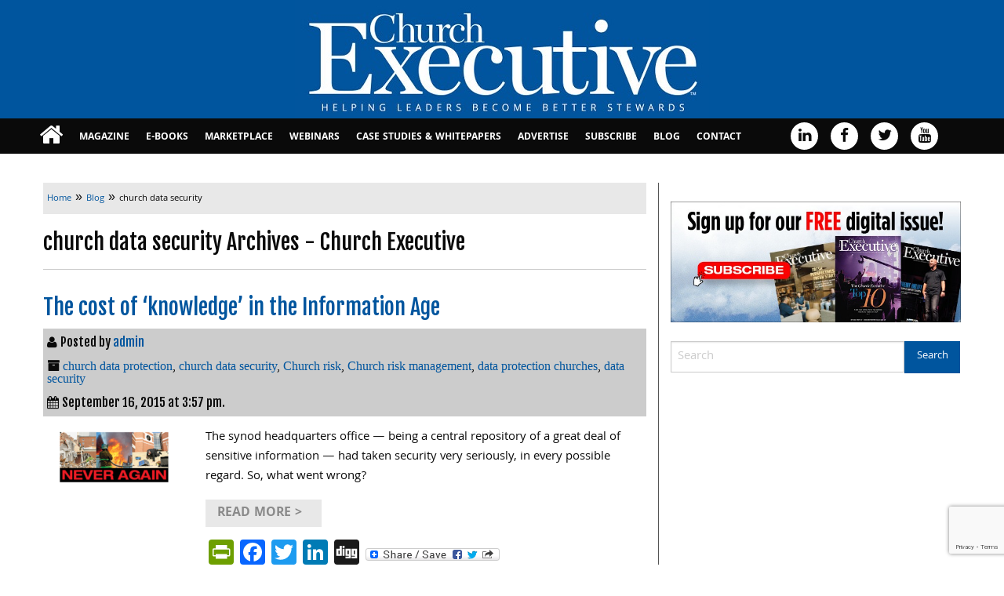

--- FILE ---
content_type: text/html; charset=UTF-8
request_url: https://churchexecutive.com/archives/tag/church-data-security
body_size: 15770
content:
<!doctype html>
<html class="no-js" lang="en-US" >
	<head>
		<meta charset="UTF-8" />
		<meta name="viewport" content="width=device-width, initial-scale=1.0" />
		<meta name='robots' content='index, follow, max-image-preview:large, max-snippet:-1, max-video-preview:-1' />

	<!-- This site is optimized with the Yoast SEO plugin v26.7 - https://yoast.com/wordpress/plugins/seo/ -->
	<title>church data security Archives - Church Executive</title>
	<link rel="canonical" href="https://churchexecutive.com/archives/tag/church-data-security" />
	<meta property="og:locale" content="en_US" />
	<meta property="og:type" content="article" />
	<meta property="og:title" content="church data security Archives - Church Executive" />
	<meta property="og:url" content="https://churchexecutive.com/archives/tag/church-data-security" />
	<meta property="og:site_name" content="Church Executive" />
	<meta name="twitter:card" content="summary_large_image" />
	<meta name="twitter:site" content="@ChurchExecutive" />
	<script type="application/ld+json" class="yoast-schema-graph">{"@context":"https://schema.org","@graph":[{"@type":"CollectionPage","@id":"https://churchexecutive.com/archives/tag/church-data-security","url":"https://churchexecutive.com/archives/tag/church-data-security","name":"church data security Archives - Church Executive","isPartOf":{"@id":"https://churchexecutive.com/#website"},"primaryImageOfPage":{"@id":"https://churchexecutive.com/archives/tag/church-data-security#primaryimage"},"image":{"@id":"https://churchexecutive.com/archives/tag/church-data-security#primaryimage"},"thumbnailUrl":"https://churchexecutive.b-cdn.net/wp-content/uploads/2015/02/neveragainrev.bmp","breadcrumb":{"@id":"https://churchexecutive.com/archives/tag/church-data-security#breadcrumb"},"inLanguage":"en-US"},{"@type":"ImageObject","inLanguage":"en-US","@id":"https://churchexecutive.com/archives/tag/church-data-security#primaryimage","url":"https://churchexecutive.b-cdn.net/wp-content/uploads/2015/02/neveragainrev.bmp","contentUrl":"https://churchexecutive.b-cdn.net/wp-content/uploads/2015/02/neveragainrev.bmp","width":236,"height":121},{"@type":"BreadcrumbList","@id":"https://churchexecutive.com/archives/tag/church-data-security#breadcrumb","itemListElement":[{"@type":"ListItem","position":1,"name":"Home","item":"https://churchexecutive.com/"},{"@type":"ListItem","position":2,"name":"church data security"}]},{"@type":"WebSite","@id":"https://churchexecutive.com/#website","url":"https://churchexecutive.com/","name":"Church Executive","description":"Helping Leaders Become Better Stewards","publisher":{"@id":"https://churchexecutive.com/#organization"},"potentialAction":[{"@type":"SearchAction","target":{"@type":"EntryPoint","urlTemplate":"https://churchexecutive.com/?s={search_term_string}"},"query-input":{"@type":"PropertyValueSpecification","valueRequired":true,"valueName":"search_term_string"}}],"inLanguage":"en-US"},{"@type":"Organization","@id":"https://churchexecutive.com/#organization","name":"Church Executive Magazine","url":"https://churchexecutive.com/","logo":{"@type":"ImageObject","inLanguage":"en-US","@id":"https://churchexecutive.com/#/schema/logo/image/","url":"https://churchexecutive.b-cdn.net/wp-content/uploads/2019/03/CE-LOGO_WEBSIZE-1.jpg","contentUrl":"https://churchexecutive.b-cdn.net/wp-content/uploads/2019/03/CE-LOGO_WEBSIZE-1.jpg","width":534,"height":136,"caption":"Church Executive Magazine"},"image":{"@id":"https://churchexecutive.com/#/schema/logo/image/"},"sameAs":["https://www.facebook.com/ChurchExecutiveMagazine","https://x.com/ChurchExecutive","https://www.linkedin.com/in/churchexecutive","https://www.youtube.com/channel/UCcqP9FsITQGvJuO3CGseZOQ"]}]}</script>
	<!-- / Yoast SEO plugin. -->


<link rel='dns-prefetch' href='//static.addtoany.com' />
<link rel='dns-prefetch' href='//ajax.googleapis.com' />
<link rel='dns-prefetch' href='//www.google.com' />
		<!-- This site uses the Google Analytics by MonsterInsights plugin v9.11.1 - Using Analytics tracking - https://www.monsterinsights.com/ -->
							<script src="//www.googletagmanager.com/gtag/js?id=G-Z4PXLF031D"  data-cfasync="false" data-wpfc-render="false" type="text/javascript" async></script>
			<script data-cfasync="false" data-wpfc-render="false" type="text/javascript">
				var mi_version = '9.11.1';
				var mi_track_user = true;
				var mi_no_track_reason = '';
								var MonsterInsightsDefaultLocations = {"page_location":"https:\/\/churchexecutive.com\/archives\/tag\/church-data-security\/"};
								if ( typeof MonsterInsightsPrivacyGuardFilter === 'function' ) {
					var MonsterInsightsLocations = (typeof MonsterInsightsExcludeQuery === 'object') ? MonsterInsightsPrivacyGuardFilter( MonsterInsightsExcludeQuery ) : MonsterInsightsPrivacyGuardFilter( MonsterInsightsDefaultLocations );
				} else {
					var MonsterInsightsLocations = (typeof MonsterInsightsExcludeQuery === 'object') ? MonsterInsightsExcludeQuery : MonsterInsightsDefaultLocations;
				}

								var disableStrs = [
										'ga-disable-G-Z4PXLF031D',
									];

				/* Function to detect opted out users */
				function __gtagTrackerIsOptedOut() {
					for (var index = 0; index < disableStrs.length; index++) {
						if (document.cookie.indexOf(disableStrs[index] + '=true') > -1) {
							return true;
						}
					}

					return false;
				}

				/* Disable tracking if the opt-out cookie exists. */
				if (__gtagTrackerIsOptedOut()) {
					for (var index = 0; index < disableStrs.length; index++) {
						window[disableStrs[index]] = true;
					}
				}

				/* Opt-out function */
				function __gtagTrackerOptout() {
					for (var index = 0; index < disableStrs.length; index++) {
						document.cookie = disableStrs[index] + '=true; expires=Thu, 31 Dec 2099 23:59:59 UTC; path=/';
						window[disableStrs[index]] = true;
					}
				}

				if ('undefined' === typeof gaOptout) {
					function gaOptout() {
						__gtagTrackerOptout();
					}
				}
								window.dataLayer = window.dataLayer || [];

				window.MonsterInsightsDualTracker = {
					helpers: {},
					trackers: {},
				};
				if (mi_track_user) {
					function __gtagDataLayer() {
						dataLayer.push(arguments);
					}

					function __gtagTracker(type, name, parameters) {
						if (!parameters) {
							parameters = {};
						}

						if (parameters.send_to) {
							__gtagDataLayer.apply(null, arguments);
							return;
						}

						if (type === 'event') {
														parameters.send_to = monsterinsights_frontend.v4_id;
							var hookName = name;
							if (typeof parameters['event_category'] !== 'undefined') {
								hookName = parameters['event_category'] + ':' + name;
							}

							if (typeof MonsterInsightsDualTracker.trackers[hookName] !== 'undefined') {
								MonsterInsightsDualTracker.trackers[hookName](parameters);
							} else {
								__gtagDataLayer('event', name, parameters);
							}
							
						} else {
							__gtagDataLayer.apply(null, arguments);
						}
					}

					__gtagTracker('js', new Date());
					__gtagTracker('set', {
						'developer_id.dZGIzZG': true,
											});
					if ( MonsterInsightsLocations.page_location ) {
						__gtagTracker('set', MonsterInsightsLocations);
					}
										__gtagTracker('config', 'G-Z4PXLF031D', {"forceSSL":"true","anonymize_ip":"true"} );
										window.gtag = __gtagTracker;										(function () {
						/* https://developers.google.com/analytics/devguides/collection/analyticsjs/ */
						/* ga and __gaTracker compatibility shim. */
						var noopfn = function () {
							return null;
						};
						var newtracker = function () {
							return new Tracker();
						};
						var Tracker = function () {
							return null;
						};
						var p = Tracker.prototype;
						p.get = noopfn;
						p.set = noopfn;
						p.send = function () {
							var args = Array.prototype.slice.call(arguments);
							args.unshift('send');
							__gaTracker.apply(null, args);
						};
						var __gaTracker = function () {
							var len = arguments.length;
							if (len === 0) {
								return;
							}
							var f = arguments[len - 1];
							if (typeof f !== 'object' || f === null || typeof f.hitCallback !== 'function') {
								if ('send' === arguments[0]) {
									var hitConverted, hitObject = false, action;
									if ('event' === arguments[1]) {
										if ('undefined' !== typeof arguments[3]) {
											hitObject = {
												'eventAction': arguments[3],
												'eventCategory': arguments[2],
												'eventLabel': arguments[4],
												'value': arguments[5] ? arguments[5] : 1,
											}
										}
									}
									if ('pageview' === arguments[1]) {
										if ('undefined' !== typeof arguments[2]) {
											hitObject = {
												'eventAction': 'page_view',
												'page_path': arguments[2],
											}
										}
									}
									if (typeof arguments[2] === 'object') {
										hitObject = arguments[2];
									}
									if (typeof arguments[5] === 'object') {
										Object.assign(hitObject, arguments[5]);
									}
									if ('undefined' !== typeof arguments[1].hitType) {
										hitObject = arguments[1];
										if ('pageview' === hitObject.hitType) {
											hitObject.eventAction = 'page_view';
										}
									}
									if (hitObject) {
										action = 'timing' === arguments[1].hitType ? 'timing_complete' : hitObject.eventAction;
										hitConverted = mapArgs(hitObject);
										__gtagTracker('event', action, hitConverted);
									}
								}
								return;
							}

							function mapArgs(args) {
								var arg, hit = {};
								var gaMap = {
									'eventCategory': 'event_category',
									'eventAction': 'event_action',
									'eventLabel': 'event_label',
									'eventValue': 'event_value',
									'nonInteraction': 'non_interaction',
									'timingCategory': 'event_category',
									'timingVar': 'name',
									'timingValue': 'value',
									'timingLabel': 'event_label',
									'page': 'page_path',
									'location': 'page_location',
									'title': 'page_title',
									'referrer' : 'page_referrer',
								};
								for (arg in args) {
																		if (!(!args.hasOwnProperty(arg) || !gaMap.hasOwnProperty(arg))) {
										hit[gaMap[arg]] = args[arg];
									} else {
										hit[arg] = args[arg];
									}
								}
								return hit;
							}

							try {
								f.hitCallback();
							} catch (ex) {
							}
						};
						__gaTracker.create = newtracker;
						__gaTracker.getByName = newtracker;
						__gaTracker.getAll = function () {
							return [];
						};
						__gaTracker.remove = noopfn;
						__gaTracker.loaded = true;
						window['__gaTracker'] = __gaTracker;
					})();
									} else {
										console.log("");
					(function () {
						function __gtagTracker() {
							return null;
						}

						window['__gtagTracker'] = __gtagTracker;
						window['gtag'] = __gtagTracker;
					})();
									}
			</script>
							<!-- / Google Analytics by MonsterInsights -->
			<script data-cfasync="false" data-wpfc-render="false" type="text/javascript">
		if (window.hasOwnProperty('MonsterInsightsDualTracker')){
			window.MonsterInsightsDualTracker.trackers['form:impression'] = function (parameters) {
				__gtagDataLayer('event', 'form_impression', {
					form_id: parameters.event_label,
					content_type: 'form',
					non_interaction: true,
					send_to: parameters.send_to,
				});
			};

			window.MonsterInsightsDualTracker.trackers['form:conversion'] = function (parameters) {
				__gtagDataLayer('event', 'generate_lead', {
					form_id: parameters.event_label,
					send_to: parameters.send_to,
				});
			};
		}
	</script>
	<!-- churchexecutive.com is managing ads with Advanced Ads 2.0.16 – https://wpadvancedads.com/ --><script id="churc-ready">
			window.advanced_ads_ready=function(e,a){a=a||"complete";var d=function(e){return"interactive"===a?"loading"!==e:"complete"===e};d(document.readyState)?e():document.addEventListener("readystatechange",(function(a){d(a.target.readyState)&&e()}),{once:"interactive"===a})},window.advanced_ads_ready_queue=window.advanced_ads_ready_queue||[];		</script>
		<link rel='stylesheet' id='church-executive-ebook_-css' href='https://churchexecutive.b-cdn.net/wp-content/plugins/church-executive-ebook/public/css/foundation.min.css?ver=1.0.0' type='text/css' media='all' />
<link rel='stylesheet' id='church-executive-ebook-css' href='https://churchexecutive.b-cdn.net/wp-content/plugins/church-executive-ebook/public/css/church-executive-ebook-public.css?ver=1.0.0' type='text/css' media='all' />
<link rel='stylesheet' id='wonderplugin-slider-css-css' href='https://churchexecutive.b-cdn.net/wp-content/plugins/wonderplugin-slider/engine/wonderpluginsliderengine.css?ver=14.5.1PRO' type='text/css' media='all' />
<link rel='stylesheet' id='main-stylesheet-css' href='https://churchexecutive.b-cdn.net/wp-content/themes/church-executive-theme/assets/stylesheets/foundation.css?ver=2.6.1' type='text/css' media='all' />
<link rel='stylesheet' id='root-stylesheet-css' href='https://churchexecutive.b-cdn.net/wp-content/themes/church-executive-theme/style.css?ver=0.0.1' type='text/css' media='all' />
<link rel='stylesheet' id='addtoany-css' href='https://churchexecutive.b-cdn.net/wp-content/plugins/add-to-any/addtoany.min.css?ver=1.16' type='text/css' media='all' />
<script type="text/javascript" src="https://churchexecutive.b-cdn.net/wp-content/plugins/google-analytics-premium/assets/js/frontend-gtag.js?ver=9.11.1" id="monsterinsights-frontend-script-js" async="async" data-wp-strategy="async"></script>
<script data-cfasync="false" data-wpfc-render="false" type="text/javascript" id='monsterinsights-frontend-script-js-extra'>/* <![CDATA[ */
var monsterinsights_frontend = {"js_events_tracking":"true","download_extensions":"doc,pdf,ppt,zip,xls,docx,pptx,xlsx","inbound_paths":"[]","home_url":"https:\/\/churchexecutive.com","hash_tracking":"false","v4_id":"G-Z4PXLF031D"};/* ]]> */
</script>
<script type="text/javascript" id="addtoany-core-js-before">
/* <![CDATA[ */
window.a2a_config=window.a2a_config||{};a2a_config.callbacks=[];a2a_config.overlays=[];a2a_config.templates={};
a2a_color_main="003399";a2a_color_border="AECADB";a2a_color_link_text="333333";a2a_color_link_text_hover="ffffff";a2a_color_arrow_hover="fff";

//# sourceURL=addtoany-core-js-before
/* ]]> */
</script>
<script type="text/javascript" defer src="https://static.addtoany.com/menu/page.js" id="addtoany-core-js"></script>
<script type="text/javascript" src="//ajax.googleapis.com/ajax/libs/jquery/2.1.0/jquery.min.js?ver=2.1.0" id="jquery-js"></script>
<script type="text/javascript" defer src="https://churchexecutive.b-cdn.net/wp-content/plugins/add-to-any/addtoany.min.js?ver=1.1" id="addtoany-jquery-js"></script>
<script type="text/javascript" src="https://churchexecutive.b-cdn.net/wp-content/plugins/church-executive-ebook/public/js/foundation.min.js?ver=1.0.0" id="church-executive-ebook_foundation-js"></script>
<script type="text/javascript" src="https://churchexecutive.b-cdn.net/wp-content/plugins/wonderplugin-slider/engine/wonderpluginsliderskins.js?ver=14.5.1PRO" id="wonderplugin-slider-skins-script-js"></script>
<script type="text/javascript" src="https://churchexecutive.b-cdn.net/wp-content/plugins/wonderplugin-slider/engine/wonderpluginslider.js?ver=14.5.1PRO" id="wonderplugin-slider-script-js"></script>
<script type="text/javascript" id="advanced-ads-advanced-js-js-extra">
/* <![CDATA[ */
var advads_options = {"blog_id":"1","privacy":{"enabled":false,"state":"not_needed"}};
//# sourceURL=advanced-ads-advanced-js-js-extra
/* ]]> */
</script>
<script type="text/javascript" src="https://churchexecutive.b-cdn.net/wp-content/plugins/advanced-ads/public/assets/js/advanced.min.js?ver=2.0.16" id="advanced-ads-advanced-js-js"></script>
<link rel="https://api.w.org/" href="https://churchexecutive.com/wp-json/" /><link rel="alternate" title="JSON" type="application/json" href="https://churchexecutive.com/wp-json/wp/v2/tags/2791" /><style>
		#category-posts-2-internal ul {padding: 0;}
#category-posts-2-internal .cat-post-item img {max-width: initial; max-height: initial; margin: initial;}
#category-posts-2-internal .cat-post-author {margin-bottom: 0;}
#category-posts-2-internal .cat-post-thumbnail {margin: 5px 10px 5px 0;}
#category-posts-2-internal .cat-post-item:before {content: ""; clear: both;}
#category-posts-2-internal .cat-post-excerpt-more {display: inline-block;}
#category-posts-2-internal .cat-post-item {list-style: none; margin: 3px 0 10px; padding: 3px 0;}
#category-posts-2-internal .cat-post-current .cat-post-title {font-weight: bold; text-transform: uppercase;}
#category-posts-2-internal [class*=cat-post-tax] {font-size: 0.85em;}
#category-posts-2-internal [class*=cat-post-tax] * {display:inline-block;}
#category-posts-2-internal .cat-post-item:after {content: ""; display: table;	clear: both;}
#category-posts-2-internal .cat-post-item .cat-post-title {overflow: hidden;text-overflow: ellipsis;white-space: initial;display: -webkit-box;-webkit-line-clamp: 2;-webkit-box-orient: vertical;padding-bottom: 0 !important;}
#category-posts-2-internal .cpwp-wrap-text p {display: inline;}
#category-posts-2-internal .cat-post-item .cpwp-wrap-text {overflow: hidden;text-overflow: ellipsis;white-space: initial;display: -webkit-box;-webkit-line-clamp: 4;-webkit-box-orient: vertical;padding-bottom: 0 !important;}
#category-posts-2-internal p.cpwp-excerpt-text {min-width: 120px;}
#category-posts-2-internal .cat-post-item:after {content: ""; display: table;	clear: both;}
#category-posts-2-internal .cat-post-thumbnail {display:block; float:left; margin:5px 10px 5px 0;}
#category-posts-2-internal .cat-post-crop {overflow:hidden;display:block;}
#category-posts-2-internal p {margin:5px 0 0 0}
#category-posts-2-internal li > div {margin:5px 0 0 0; clear:both;}
#category-posts-2-internal .dashicons {vertical-align:middle;}
#category-posts-2-internal .cat-post-thumbnail .cat-post-crop img {height: 300px;}
#category-posts-2-internal .cat-post-thumbnail .cat-post-crop img {width: 300px;}
#category-posts-2-internal .cat-post-thumbnail .cat-post-crop img {object-fit: cover; max-width: 100%; display: block;}
#category-posts-2-internal .cat-post-thumbnail .cat-post-crop-not-supported img {width: 100%;}
#category-posts-2-internal .cat-post-thumbnail {max-width:100%;}
#category-posts-2-internal .cat-post-item img {margin: initial;}
#category-posts-3-internal ul {padding: 0;}
#category-posts-3-internal .cat-post-item img {max-width: initial; max-height: initial; margin: initial;}
#category-posts-3-internal .cat-post-author {margin-bottom: 0;}
#category-posts-3-internal .cat-post-thumbnail {margin: 5px 10px 5px 0;}
#category-posts-3-internal .cat-post-item:before {content: ""; clear: both;}
#category-posts-3-internal .cat-post-excerpt-more {display: inline-block;}
#category-posts-3-internal .cat-post-item {list-style: none; margin: 3px 0 10px; padding: 3px 0;}
#category-posts-3-internal .cat-post-current .cat-post-title {font-weight: bold; text-transform: uppercase;}
#category-posts-3-internal [class*=cat-post-tax] {font-size: 0.85em;}
#category-posts-3-internal [class*=cat-post-tax] * {display:inline-block;}
#category-posts-3-internal .cat-post-item:after {content: ""; display: table;	clear: both;}
#category-posts-3-internal .cat-post-item .cat-post-title {overflow: hidden;text-overflow: ellipsis;white-space: initial;display: -webkit-box;-webkit-line-clamp: 2;-webkit-box-orient: vertical;padding-bottom: 0 !important;}
#category-posts-3-internal .cpwp-wrap-text p {display: inline;}
#category-posts-3-internal .cat-post-item .cpwp-wrap-text {overflow: hidden;text-overflow: ellipsis;white-space: initial;display: -webkit-box;-webkit-line-clamp: 4;-webkit-box-orient: vertical;padding-bottom: 0 !important;}
#category-posts-3-internal p.cpwp-excerpt-text {min-width: 120px;}
#category-posts-3-internal .cat-post-item:after {content: ""; display: table;	clear: both;}
#category-posts-3-internal .cat-post-thumbnail {display:block; float:left; margin:5px 10px 5px 0;}
#category-posts-3-internal .cat-post-crop {overflow:hidden;display:block;}
#category-posts-3-internal p {margin:5px 0 0 0}
#category-posts-3-internal li > div {margin:5px 0 0 0; clear:both;}
#category-posts-3-internal .dashicons {vertical-align:middle;}
#category-posts-3-internal .cat-post-thumbnail .cat-post-crop img {height: 300px;}
#category-posts-3-internal .cat-post-thumbnail .cat-post-crop img {width: 300px;}
#category-posts-3-internal .cat-post-thumbnail .cat-post-crop img {object-fit: cover; max-width: 100%; display: block;}
#category-posts-3-internal .cat-post-thumbnail .cat-post-crop-not-supported img {width: 100%;}
#category-posts-3-internal .cat-post-thumbnail {max-width:100%;}
#category-posts-3-internal .cat-post-item img {margin: initial;}
#category-posts-4-internal ul {padding: 0;}
#category-posts-4-internal .cat-post-item img {max-width: initial; max-height: initial; margin: initial;}
#category-posts-4-internal .cat-post-author {margin-bottom: 0;}
#category-posts-4-internal .cat-post-thumbnail {margin: 5px 10px 5px 0;}
#category-posts-4-internal .cat-post-item:before {content: ""; clear: both;}
#category-posts-4-internal .cat-post-excerpt-more {display: inline-block;}
#category-posts-4-internal .cat-post-item {list-style: none; margin: 3px 0 10px; padding: 3px 0;}
#category-posts-4-internal .cat-post-current .cat-post-title {font-weight: bold; text-transform: uppercase;}
#category-posts-4-internal [class*=cat-post-tax] {font-size: 0.85em;}
#category-posts-4-internal [class*=cat-post-tax] * {display:inline-block;}
#category-posts-4-internal .cat-post-item:after {content: ""; display: table;	clear: both;}
#category-posts-4-internal .cat-post-item .cat-post-title {overflow: hidden;text-overflow: ellipsis;white-space: initial;display: -webkit-box;-webkit-line-clamp: 2;-webkit-box-orient: vertical;padding-bottom: 0 !important;}
#category-posts-4-internal .cpwp-wrap-text p {display: inline;}
#category-posts-4-internal .cat-post-item .cpwp-wrap-text {overflow: hidden;text-overflow: ellipsis;white-space: initial;display: -webkit-box;-webkit-line-clamp: 4;-webkit-box-orient: vertical;padding-bottom: 0 !important;}
#category-posts-4-internal p.cpwp-excerpt-text {min-width: 120px;}
#category-posts-4-internal .cat-post-item:after {content: ""; display: table;	clear: both;}
#category-posts-4-internal .cat-post-thumbnail {display:block; float:left; margin:5px 10px 5px 0;}
#category-posts-4-internal .cat-post-crop {overflow:hidden;display:block;}
#category-posts-4-internal p {margin:5px 0 0 0}
#category-posts-4-internal li > div {margin:5px 0 0 0; clear:both;}
#category-posts-4-internal .dashicons {vertical-align:middle;}
#category-posts-4-internal .cat-post-thumbnail .cat-post-crop img {height: 300px;}
#category-posts-4-internal .cat-post-thumbnail .cat-post-crop img {width: 300px;}
#category-posts-4-internal .cat-post-thumbnail .cat-post-crop img {object-fit: cover; max-width: 100%; display: block;}
#category-posts-4-internal .cat-post-thumbnail .cat-post-crop-not-supported img {width: 100%;}
#category-posts-4-internal .cat-post-thumbnail {max-width:100%;}
#category-posts-4-internal .cat-post-item img {margin: initial;}
#category-posts-5-internal ul {padding: 0;}
#category-posts-5-internal .cat-post-item img {max-width: initial; max-height: initial; margin: initial;}
#category-posts-5-internal .cat-post-author {margin-bottom: 0;}
#category-posts-5-internal .cat-post-thumbnail {margin: 5px 10px 5px 0;}
#category-posts-5-internal .cat-post-item:before {content: ""; clear: both;}
#category-posts-5-internal .cat-post-excerpt-more {display: inline-block;}
#category-posts-5-internal .cat-post-item {list-style: none; margin: 3px 0 10px; padding: 3px 0;}
#category-posts-5-internal .cat-post-current .cat-post-title {font-weight: bold; text-transform: uppercase;}
#category-posts-5-internal [class*=cat-post-tax] {font-size: 0.85em;}
#category-posts-5-internal [class*=cat-post-tax] * {display:inline-block;}
#category-posts-5-internal .cat-post-item:after {content: ""; display: table;	clear: both;}
#category-posts-5-internal .cat-post-item .cat-post-title {overflow: hidden;text-overflow: ellipsis;white-space: initial;display: -webkit-box;-webkit-line-clamp: 2;-webkit-box-orient: vertical;padding-bottom: 0 !important;}
#category-posts-5-internal .cpwp-wrap-text p {display: inline;}
#category-posts-5-internal .cat-post-item .cpwp-wrap-text {overflow: hidden;text-overflow: ellipsis;white-space: initial;display: -webkit-box;-webkit-line-clamp: 4;-webkit-box-orient: vertical;padding-bottom: 0 !important;}
#category-posts-5-internal p.cpwp-excerpt-text {min-width: 120px;}
#category-posts-5-internal .cat-post-item:after {content: ""; display: table;	clear: both;}
#category-posts-5-internal .cat-post-thumbnail {display:block; float:left; margin:5px 10px 5px 0;}
#category-posts-5-internal .cat-post-crop {overflow:hidden;display:block;}
#category-posts-5-internal p {margin:5px 0 0 0}
#category-posts-5-internal li > div {margin:5px 0 0 0; clear:both;}
#category-posts-5-internal .dashicons {vertical-align:middle;}
#category-posts-5-internal .cat-post-thumbnail .cat-post-crop img {height: 300px;}
#category-posts-5-internal .cat-post-thumbnail .cat-post-crop img {width: 300px;}
#category-posts-5-internal .cat-post-thumbnail .cat-post-crop img {object-fit: cover; max-width: 100%; display: block;}
#category-posts-5-internal .cat-post-thumbnail .cat-post-crop-not-supported img {width: 100%;}
#category-posts-5-internal .cat-post-thumbnail {max-width:100%;}
#category-posts-5-internal .cat-post-item img {margin: initial;}
</style>
				<script type="text/javascript">
			var ajaxurl = 'https://churchexecutive.com/wp-admin/admin-ajax.php';
			var ajax_nonce_update = '125fb7b0b4';
		</script><!-- start Simple Custom CSS and JS -->
<!-- Add HTML code to the header or the footer.

For example, you can use the following code for loading the jQuery library from Google CDN:
<script src="https://ajax.googleapis.com/ajax/libs/jquery/3.6.0/jquery.min.js"></script>

or the following one for loading the Bootstrap library from jsDelivr:
<link href="https://cdn.jsdelivr.net/npm/bootstrap@5.1.3/dist/css/bootstrap.min.css" rel="stylesheet" integrity="sha384-1BmE4kWBq78iYhFldvKuhfTAU6auU8tT94WrHftjDbrCEXSU1oBoqyl2QvZ6jIW3" crossorigin="anonymous">

-- End of the comment --> 


<script>

  !function(f,e,a,t,h,r){if(!f[h]){r=f[h]=function()

{r.invoke?   r.invoke.apply(r,arguments):r.queue.push(arguments)}
,

  r.queue=[],r.loaded=1*new Date,r.version="1.0.0",

  f.FeathrBoomerang=r;var g=e.createElement(a),

  h=e.getElementsByTagName("head")[0]||e.getElementsByTagName("script")[0].parentNode;

  g.async=!0,g.src=t,h.appendChild(g)}

  }(window,document,"script","https://cdn.feathr.co/js/boomerang.min.js","feathr");

 

  feathr("fly", "61f7fbf915181bc6660d9571");

  feathr("sprinkle", "page_view");

</script>
<!-- end Simple Custom CSS and JS -->
<!-- start Simple Custom CSS and JS -->
<style type="text/css">
.cat-post-excerpt-more {
  width:148px;
}</style>
<!-- end Simple Custom CSS and JS -->
		<script type="text/javascript">
			var advadsCfpQueue = [];
			var advadsCfpAd = function( adID ) {
				if ( 'undefined' === typeof advadsProCfp ) {
					advadsCfpQueue.push( adID )
				} else {
					advadsProCfp.addElement( adID )
				}
			}
		</script>
		
		<!-- MonsterInsights Form Tracking -->
		<script data-cfasync="false" data-wpfc-render="false" type="text/javascript">
			function monsterinsights_forms_record_impression(event) {
				monsterinsights_add_bloom_forms_ids();
				var monsterinsights_forms = document.getElementsByTagName("form");
				var monsterinsights_forms_i;
				for (monsterinsights_forms_i = 0; monsterinsights_forms_i < monsterinsights_forms.length; monsterinsights_forms_i++) {
					var monsterinsights_form_id = monsterinsights_forms[monsterinsights_forms_i].getAttribute("id");
					var skip_conversion = false;
					/* Check to see if it's contact form 7 if the id isn't set */
					if (!monsterinsights_form_id) {
						monsterinsights_form_id = monsterinsights_forms[monsterinsights_forms_i].parentElement.getAttribute("id");
						if (monsterinsights_form_id && monsterinsights_form_id.lastIndexOf('wpcf7-f', 0) === 0) {
							/* If so, let's grab that and set it to be the form's ID*/
							var tokens = monsterinsights_form_id.split('-').slice(0, 2);
							var result = tokens.join('-');
							monsterinsights_forms[monsterinsights_forms_i].setAttribute("id", result);/* Now we can do just what we did above */
							monsterinsights_form_id = monsterinsights_forms[monsterinsights_forms_i].getAttribute("id");
						} else {
							monsterinsights_form_id = false;
						}
					}

					/* Check if it's Ninja Forms & id isn't set. */
					if (!monsterinsights_form_id && monsterinsights_forms[monsterinsights_forms_i].parentElement.className.indexOf('nf-form-layout') >= 0) {
						monsterinsights_form_id = monsterinsights_forms[monsterinsights_forms_i].parentElement.parentElement.parentElement.getAttribute('id');
						if (monsterinsights_form_id && 0 === monsterinsights_form_id.lastIndexOf('nf-form-', 0)) {
							/* If so, let's grab that and set it to be the form's ID*/
							tokens = monsterinsights_form_id.split('-').slice(0, 3);
							result = tokens.join('-');
							monsterinsights_forms[monsterinsights_forms_i].setAttribute('id', result);
							/* Now we can do just what we did above */
							monsterinsights_form_id = monsterinsights_forms[monsterinsights_forms_i].getAttribute('id');
							skip_conversion = true;
						}
					}

					if (monsterinsights_form_id && monsterinsights_form_id !== 'commentform' && monsterinsights_form_id !== 'adminbar-search') {
						__gtagTracker('event', 'impression', {
							event_category: 'form',
							event_label: monsterinsights_form_id,
							value: 1,
							non_interaction: true
						});

						/* If a WPForms Form, we can use custom tracking */
						if (monsterinsights_form_id && 0 === monsterinsights_form_id.lastIndexOf('wpforms-form-', 0)) {
							continue;
						}

						/* Formiddable Forms, use custom tracking */
						if (monsterinsights_forms_has_class(monsterinsights_forms[monsterinsights_forms_i], 'frm-show-form')) {
							continue;
						}

						/* If a Gravity Form, we can use custom tracking */
						if (monsterinsights_form_id && 0 === monsterinsights_form_id.lastIndexOf('gform_', 0)) {
							continue;
						}

						/* If Ninja forms, we use custom conversion tracking */
						if (skip_conversion) {
							continue;
						}

						var custom_conversion_mi_forms = false;
						if (custom_conversion_mi_forms) {
							continue;
						}

						if (window.jQuery) {
							(function (form_id) {
								jQuery(document).ready(function () {
									jQuery('#' + form_id).on('submit', monsterinsights_forms_record_conversion);
								});
							})(monsterinsights_form_id);
						} else {
							var __gaFormsTrackerWindow = window;
							if (__gaFormsTrackerWindow.addEventListener) {
								document.getElementById(monsterinsights_form_id).addEventListener("submit", monsterinsights_forms_record_conversion, false);
							} else {
								if (__gaFormsTrackerWindow.attachEvent) {
									document.getElementById(monsterinsights_form_id).attachEvent("onsubmit", monsterinsights_forms_record_conversion);
								}
							}
						}

					} else {
						continue;
					}
				}
			}

			function monsterinsights_forms_has_class(element, className) {
				return (' ' + element.className + ' ').indexOf(' ' + className + ' ') > -1;
			}

			function monsterinsights_forms_record_conversion(event) {
				var monsterinsights_form_conversion_id = event.target.id;
				var monsterinsights_form_action = event.target.getAttribute("miforms-action");
				if (monsterinsights_form_conversion_id && !monsterinsights_form_action) {
					document.getElementById(monsterinsights_form_conversion_id).setAttribute("miforms-action", "submitted");
					__gtagTracker('event', 'conversion', {
						event_category: 'form',
						event_label: monsterinsights_form_conversion_id,
						value: 1,
					});
				}
			}

			/* Attach the events to all clicks in the document after page and GA has loaded */
			function monsterinsights_forms_load() {
				if (typeof (__gtagTracker) !== 'undefined' && __gtagTracker) {
					var __gtagFormsTrackerWindow = window;
					if (__gtagFormsTrackerWindow.addEventListener) {
						__gtagFormsTrackerWindow.addEventListener("load", monsterinsights_forms_record_impression, false);
					} else {
						if (__gtagFormsTrackerWindow.attachEvent) {
							__gtagFormsTrackerWindow.attachEvent("onload", monsterinsights_forms_record_impression);
						}
					}
				} else {
					setTimeout(monsterinsights_forms_load, 200);
				}
			}

			/* Custom Ninja Forms impression tracking */
			if (window.jQuery) {
				jQuery(document).on('nfFormReady', function (e, layoutView) {
					var label = layoutView.el;
					label = label.substring(1, label.length);
					label = label.split('-').slice(0, 3).join('-');
					__gtagTracker('event', 'impression', {
						event_category: 'form',
						event_label: label,
						value: 1,
						non_interaction: true
					});
				});
			}

			/* Custom Bloom Form tracker */
			function monsterinsights_add_bloom_forms_ids() {
				var bloom_forms = document.querySelectorAll('.et_bloom_form_content form');
				if (bloom_forms.length > 0) {
					for (var i = 0; i < bloom_forms.length; i++) {
						if ('' === bloom_forms[i].id) {
							var form_parent_root = monsterinsights_find_parent_with_class(bloom_forms[i], 'et_bloom_optin');
							if (form_parent_root) {
								var classes = form_parent_root.className.split(' ');
								for (var j = 0; j < classes.length; ++j) {
									if (0 === classes[j].indexOf('et_bloom_optin')) {
										bloom_forms[i].id = classes[j];
									}
								}
							}
						}
					}
				}
			}

			function monsterinsights_find_parent_with_class(element, className) {
				if (element.parentNode && '' !== className) {
					if (element.parentNode.className.indexOf(className) >= 0) {
						return element.parentNode;
					} else {
						return monsterinsights_find_parent_with_class(element.parentNode, className);
					}
				}
				return false;
			}

			monsterinsights_forms_load();
		</script>
		<!-- End MonsterInsights Form Tracking -->
		
<link rel="icon" href="https://churchexecutive.b-cdn.net/wp-content/uploads/2018/09/cropped-FAVICON-TEMPLATE_CE-1-32x32.png" sizes="32x32" />
<link rel="icon" href="https://churchexecutive.b-cdn.net/wp-content/uploads/2018/09/cropped-FAVICON-TEMPLATE_CE-1-192x192.png" sizes="192x192" />
<link rel="apple-touch-icon" href="https://churchexecutive.b-cdn.net/wp-content/uploads/2018/09/cropped-FAVICON-TEMPLATE_CE-1-180x180.png" />
<meta name="msapplication-TileImage" content="https://churchexecutive.b-cdn.net/wp-content/uploads/2018/09/cropped-FAVICON-TEMPLATE_CE-1-270x270.png" />
		<style type="text/css" id="wp-custom-css">
			/*
You can add your own CSS here.

Click the help icon above to learn more.
*/
.hidden {
	display:none;
}

.ad-img-banner {
    width: 728px;
    margin: 0 auto;
}

img.amazingslider-bullet-img-1 {
    width: 100% !important;
    height: auto !important;
}

.columns:last-child:not(:first-child) {
	float:left;
}

.top-bar .menu > li:not(.menu-text) > a {
    padding: 1.2rem 0.65rem;
}

.digital-publications {
  display: flex;
  flex-wrap: wrap;
  justify-content: flex-start;
  gap: 40px;
  max-width: 768px;
  margin: 0 auto;
}

.digital-publications img {
  flex: 0 1 calc(50% - 40px);
  display: block;
  width: 100%;
  max-width: 300px;
  height: 100%;
  box-shadow: 4px 4px 16px #00000040;
}

@media screen and (max-width:767px){
	#category-container .category-list ul .cat-post-item .cat-post-title {
		float:none;
	} 
 
}

@media screen and (min-width:768px) {
	#category-container .category-list ul .cat-post-item .post-image {
		float:left;
		width: 300px;
	}
	
	#category-container .category-list ul .cat-post-item .cat-post-thumbnail img {
		width:100%;
	}

	#category-container .category-list ul .cat-post-item .new-read-more {
		float:right;
	}
}

@media screen and (min-width:768px) and (max-width:1214px){
}

@media screen and (min-width:1215px){
	#category-container article.category-list .cat-post-item .post-image {
	}
}

.ebook-featured.ebook-content h2 span {
	display: inline-block;
	background-color: #00559e;
	color: white;
	font-size: 1.875rem;
	padding: 10px;
}		</style>
		
		<!--
		<script>
!function(f,e,a,t,h,r){if(!f[h]){r=f[h]=function()

{r.invoke? r.invoke.apply(r,arguments):r.queue.push(arguments)}
,
r.queue=[],r.loaded=1*new Date,r.version="1.0.0",
f.FeathrBoomerang=r;var g=e.createElement(a),
h=e.getElementsByTagName("head")[0]||e.getElementsByTagName("script")[0].parentNode;
g.async=!0,g.src=t,h.appendChild(g)}
}(window,document,"script","https://cdn.feathr.co/js/boomerang.min.js","feathr");

feathr("fly", "5e1c7f8fa7764955dca75f78");
feathr("sprinkle", "page_view");
</script>
-->

	</head>
	<body class="archive tag tag-church-data-security tag-2791 wp-theme-church-executive-theme offcanvas aa-prefix-churc- aa-disabled-bots">
	
	
	
	<header id="masthead" class="site-header" role="banner">
		<div class="header-logo">
			<a href="https://churchexecutive.com/" rel="home">
				<img src="https://churchexecutive.b-cdn.net/wp-content/themes/church-executive-theme/assets/images/header-logo-med.jpg"></img>
			</a>
		</div>
		<div class="title-bar" data-responsive-toggle="site-navigation">
			<button class="menu-icon float-right" type="button" data-toggle="mobile-menu"></button>
			<div class="title-bar-title">
				<a href="https://churchexecutive.com/" rel="home">
					<img src="https://churchexecutive.b-cdn.net/wp-content/themes/church-executive-theme/assets/images/header-logo.jpg"></img>
				</a>
			</div>
		</div>

		<nav id="site-navigation" class="main-navigation top-bar" role="navigation">
			<div class="nav-content row">
				<div class="top-bar-left">
					<ul id="menu-main" class="dropdown menu desktop-menu" data-dropdown-menu><li id="menu-item-26459"><a href="https://churchexecutive.com/"><span  class="home-icon fa fa-home menu-item menu-item-type-post_type menu-item-object-page menu-item-home menu-item-26459"></span></a></li>
<li id="menu-item-26841"><a href="https://churchexecutive.com/digital-editions"  class="menu-item menu-item-type-post_type menu-item-object-page menu-item-26841">Magazine</a></li>
<li id="menu-item-26469"><a href="https://churchexecutive.com/ebooks"  class="menu-item menu-item-type-post_type menu-item-object-page menu-item-26469">E-books</a></li>
<li id="menu-item-26502"><a href="https://churchexecutive.com/church-bulletin-board"  class="menu-item menu-item-type-post_type menu-item-object-page menu-item-26502">MarketPlace</a></li>
<li id="menu-item-26628"><a href="https://churchexecutive.com/webinars"  class="menu-item menu-item-type-post_type menu-item-object-page menu-item-26628">Webinars</a></li>
<li id="menu-item-30992"><a href="https://churchexecutive.com/whitepapers"  class="menu-item menu-item-type-post_type menu-item-object-page menu-item-30992">Case Studies &#038; Whitepapers</a></li>
<li id="menu-item-26528"><a href="https://churchexecutive.com/advertise"  class="menu-item menu-item-type-post_type menu-item-object-page menu-item-26528">Advertise</a></li>
<li id="menu-item-26527"><a href="https://churchexecutive.com/sign-digital-publications"  class="menu-item menu-item-type-post_type menu-item-object-page menu-item-26527">Subscribe</a></li>
<li id="menu-item-28039"><a href="https://churchexecutive.com/blog"  class="menu-item menu-item-type-post_type menu-item-object-page current_page_parent menu-item-28039">Blog</a></li>
<li id="menu-item-26457"><a href="https://churchexecutive.com/contact-us"  class="menu-item menu-item-type-post_type menu-item-object-page menu-item-26457">Contact</a></li>
</ul>				</div>
				<div class="top-bar-right float-left">
					<ul id="menu-footer" class="social-nav menu" data-dropdown-menu><li id="menu-item-26460"><a target="_blank" href="https://www.linkedin.com/in/churchexecutive"><span  class="fa fa-linkedin menu-item menu-item-type-custom menu-item-object-custom menu-item-26460"></span></a></li>
<li id="menu-item-26461"><a target="_blank" href="https://www.facebook.com/ChurchExecutiveMagazine"><span  class="fa fa-facebook menu-item menu-item-type-custom menu-item-object-custom menu-item-26461"></span></a></li>
<li id="menu-item-26462"><a target="_blank" href="https://twitter.com/ChurchExecutive"><span  class="fa fa-twitter menu-item menu-item-type-custom menu-item-object-custom menu-item-26462"></span></a></li>
<li id="menu-item-26463"><a target="_blank" href="https://www.youtube.com/channel/UCcqP9FsITQGvJuO3CGseZOQ"><span  class="fa fa-youtube menu-item menu-item-type-custom menu-item-object-custom menu-item-26463"></span></a></li>
</ul>
											
<nav class="vertical menu" id="mobile-menu" role="navigation">
  <ul id="menu-main-1" class="vertical menu" data-accordion-menu><li><a href="https://churchexecutive.com/"><span  class="home-icon fa fa-home menu-item menu-item-type-post_type menu-item-object-page menu-item-home menu-item-26459"></span></a></li>
<li><a href="https://churchexecutive.com/digital-editions"  class="menu-item menu-item-type-post_type menu-item-object-page menu-item-26841">Magazine</a></li>
<li><a href="https://churchexecutive.com/ebooks"  class="menu-item menu-item-type-post_type menu-item-object-page menu-item-26469">E-books</a></li>
<li><a href="https://churchexecutive.com/church-bulletin-board"  class="menu-item menu-item-type-post_type menu-item-object-page menu-item-26502">MarketPlace</a></li>
<li><a href="https://churchexecutive.com/webinars"  class="menu-item menu-item-type-post_type menu-item-object-page menu-item-26628">Webinars</a></li>
<li><a href="https://churchexecutive.com/whitepapers"  class="menu-item menu-item-type-post_type menu-item-object-page menu-item-30992">Case Studies &#038; Whitepapers</a></li>
<li><a href="https://churchexecutive.com/advertise"  class="menu-item menu-item-type-post_type menu-item-object-page menu-item-26528">Advertise</a></li>
<li><a href="https://churchexecutive.com/sign-digital-publications"  class="menu-item menu-item-type-post_type menu-item-object-page menu-item-26527">Subscribe</a></li>
<li><a href="https://churchexecutive.com/blog"  class="menu-item menu-item-type-post_type menu-item-object-page current_page_parent menu-item-28039">Blog</a></li>
<li><a href="https://churchexecutive.com/contact-us"  class="menu-item menu-item-type-post_type menu-item-object-page menu-item-26457">Contact</a></li>
</ul></nav>
									</div>
			</div>
		</nav>
	</header>

	<section class="container">
		
<!-- Ad Widget Shortcode -->
 <div class="ad-banner" role="main">
    			 </div>

<div id="posts-page" role="main">
	<article class="main-content">
        <div class="breadcrumbs" typeof="BreadcrumbList" vocab="http://schema.org/">
			<span property="itemListElement" typeof="ListItem"><a property="item" typeof="WebPage" title="Go to Church Executive." href="https://churchexecutive.com" class="home"><span property="name">Home</span></a><meta property="position" content="1"></span>»<span property="itemListElement" typeof="ListItem"><a property="item" typeof="WebPage" title="Go to Blog." href="https://churchexecutive.com/blog" class="post-root post post-post"><span property="name">Blog</span></a><meta property="position" content="2"></span>»<span property="itemListElement" typeof="ListItem"><span property="name">church data security</span><meta property="position" content="3"></span>		</div>
        
	        <header>
            <h2 class="entry-title page-title">church data security Archives - Church Executive</h2>
            <hr>
        </header>
							
<div id="post-23774" class="blogpost-entry post-23774 post type-post status-publish format-standard has-post-thumbnail hentry category-continuing-education-leadership category-human-resources category-latest-news category-leadership category-training tag-church-data-protection tag-church-data-security tag-church-risk tag-church-risk-management tag-data-protection-churches tag-data-security">
	<header class="posts-info">
		<h2><a href="https://churchexecutive.com/archives/never-again-5">The cost of ‘knowledge’ in the Information Age</a></h2>
		<div class="post-meta"><span class="byline author fa fa-user"> <p>Posted by <a href="https://churchexecutive.com/archives/author/admin" rel="author" class="fn">admin</a></p></span><span class="byline tags fa fa-archive"> <a href="https://churchexecutive.com/archives/tag/church-data-protection" rel="tag">church data protection</a>, <a href="https://churchexecutive.com/archives/tag/church-data-security" rel="tag">church data security</a>, <a href="https://churchexecutive.com/archives/tag/church-risk" rel="tag">Church risk</a>, <a href="https://churchexecutive.com/archives/tag/church-risk-management" rel="tag">Church risk management</a>, <a href="https://churchexecutive.com/archives/tag/data-protection-churches" rel="tag">data protection churches</a>, <a href="https://churchexecutive.com/archives/tag/data-security" rel="tag">data security</a></span><time class="updated fa fa-calendar" datetime="2015-09-16T15:57:54-07:00"> <p>September 16, 2015 at 3:57 pm.</p></time></div>	</header>
	<div class="entry-content">
		<div class="small-12 medium-3 large-3 columns">
			<img src="https://churchexecutive.b-cdn.net/wp-content/uploads/2015/02/neveragainrev-150x77.bmp" class="attachment-thumbnail size-thumbnail wp-post-image" alt="" decoding="async" srcset="https://churchexecutive.b-cdn.net/wp-content/uploads/2015/02/neveragainrev-150x77.bmp 150w, https://churchexecutive.b-cdn.net/wp-content/uploads/2015/02/neveragainrev.bmp 236w" sizes="(max-width: 639px) 98vw, (max-width: 1199px) 64vw, 150px" />		</div>
		<div class="small-12 medium-9 large-9 columns">
			<p>The synod headquarters office — being a central repository of a great deal of sensitive information — had taken security very seriously, in every possible regard. So, what went wrong?</p>
 <a href="https://churchexecutive.com/archives/never-again-5" class="cat-post-excerpt-more" title="Read More">Read More ></a><div class="addtoany_share_save_container addtoany_content addtoany_content_bottom"><div class="a2a_kit a2a_kit_size_32 addtoany_list" data-a2a-url="https://churchexecutive.com/archives/never-again-5" data-a2a-title="The cost of ‘knowledge’ in the Information Age"><a class="a2a_button_printfriendly" href="https://www.addtoany.com/add_to/printfriendly?linkurl=https%3A%2F%2Fchurchexecutive.com%2Farchives%2Fnever-again-5&amp;linkname=The%20cost%20of%20%E2%80%98knowledge%E2%80%99%20in%20the%20Information%20Age" title="PrintFriendly" rel="nofollow noopener" target="_blank"></a><a class="a2a_button_facebook" href="https://www.addtoany.com/add_to/facebook?linkurl=https%3A%2F%2Fchurchexecutive.com%2Farchives%2Fnever-again-5&amp;linkname=The%20cost%20of%20%E2%80%98knowledge%E2%80%99%20in%20the%20Information%20Age" title="Facebook" rel="nofollow noopener" target="_blank"></a><a class="a2a_button_twitter" href="https://www.addtoany.com/add_to/twitter?linkurl=https%3A%2F%2Fchurchexecutive.com%2Farchives%2Fnever-again-5&amp;linkname=The%20cost%20of%20%E2%80%98knowledge%E2%80%99%20in%20the%20Information%20Age" title="Twitter" rel="nofollow noopener" target="_blank"></a><a class="a2a_button_linkedin" href="https://www.addtoany.com/add_to/linkedin?linkurl=https%3A%2F%2Fchurchexecutive.com%2Farchives%2Fnever-again-5&amp;linkname=The%20cost%20of%20%E2%80%98knowledge%E2%80%99%20in%20the%20Information%20Age" title="LinkedIn" rel="nofollow noopener" target="_blank"></a><a class="a2a_button_digg" href="https://www.addtoany.com/add_to/digg?linkurl=https%3A%2F%2Fchurchexecutive.com%2Farchives%2Fnever-again-5&amp;linkname=The%20cost%20of%20%E2%80%98knowledge%E2%80%99%20in%20the%20Information%20Age" title="Digg" rel="nofollow noopener" target="_blank"></a><a class="a2a_dd addtoany_share_save addtoany_share" href="https://www.addtoany.com/share"><img src="https://static.addtoany.com/buttons/share_save_171_16.png" alt="Share"></a></div></div>		</div>
	</div>
	<hr />
</div>
					
<div id="post-23281" class="blogpost-entry post-23281 post type-post status-publish format-standard has-post-thumbnail hentry category-business-activity category-current-print-issue category-finance category-latest-news category-legal category-risk category-security category-technology category-theft-fraud tag-church-cyber-risk tag-church-data-breach tag-church-data-protection tag-church-data-security tag-church-risk-management tag-cyber-security tag-cyber-security-churches tag-protecting-church-data">
	<header class="posts-info">
		<h2><a href="https://churchexecutive.com/archives/safety-strategies-4">4 practical ways churches can reduce their cyber risk</a></h2>
		<div class="post-meta"><span class="byline author fa fa-user"> <p>Posted by <a href="https://churchexecutive.com/archives/author/admin" rel="author" class="fn">admin</a></p></span><span class="byline tags fa fa-archive"> <a href="https://churchexecutive.com/archives/tag/church-cyber-risk" rel="tag">church cyber risk</a>, <a href="https://churchexecutive.com/archives/tag/church-data-breach" rel="tag">church data breach</a>, <a href="https://churchexecutive.com/archives/tag/church-data-protection" rel="tag">church data protection</a>, <a href="https://churchexecutive.com/archives/tag/church-data-security" rel="tag">church data security</a>, <a href="https://churchexecutive.com/archives/tag/church-risk-management" rel="tag">Church risk management</a>, <a href="https://churchexecutive.com/archives/tag/cyber-security" rel="tag">cyber security</a>, <a href="https://churchexecutive.com/archives/tag/cyber-security-churches" rel="tag">cyber security churches</a>, <a href="https://churchexecutive.com/archives/tag/protecting-church-data" rel="tag">protecting church data</a></span><time class="updated fa fa-calendar" datetime="2015-08-01T15:31:29-07:00"> <p>August 1, 2015 at 3:31 pm.</p></time></div>	</header>
	<div class="entry-content">
		<div class="small-12 medium-3 large-3 columns">
			<img src="https://churchexecutive.b-cdn.net/wp-content/uploads/2015/07/cyber-security-150x102.jpg" class="attachment-thumbnail size-thumbnail wp-post-image" alt="cyber security" decoding="async" srcset="https://churchexecutive.b-cdn.net/wp-content/uploads/2015/07/cyber-security-150x102.jpg 150w, https://churchexecutive.b-cdn.net/wp-content/uploads/2015/07/cyber-security-300x204.jpg 300w, https://churchexecutive.b-cdn.net/wp-content/uploads/2015/07/cyber-security.jpg 595w" sizes="(max-width: 639px) 98vw, (max-width: 1199px) 64vw, 150px" />		</div>
		<div class="small-12 medium-9 large-9 columns">
			<p>In recent years, discussions about data breaches with my church and nonprofit clients have moved from “what-if’s” to, “This just happened to one of my clients.” Cyber Liability insurance is no longer a coverage that is nice to have; it’s saving organizations money, time and reputations.</p>
 <a href="https://churchexecutive.com/archives/safety-strategies-4" class="cat-post-excerpt-more" title="Read More">Read More ></a><div class="addtoany_share_save_container addtoany_content addtoany_content_bottom"><div class="a2a_kit a2a_kit_size_32 addtoany_list" data-a2a-url="https://churchexecutive.com/archives/safety-strategies-4" data-a2a-title="4 practical ways churches can reduce their cyber risk"><a class="a2a_button_printfriendly" href="https://www.addtoany.com/add_to/printfriendly?linkurl=https%3A%2F%2Fchurchexecutive.com%2Farchives%2Fsafety-strategies-4&amp;linkname=4%20practical%20ways%20churches%20can%20reduce%20their%20cyber%20risk" title="PrintFriendly" rel="nofollow noopener" target="_blank"></a><a class="a2a_button_facebook" href="https://www.addtoany.com/add_to/facebook?linkurl=https%3A%2F%2Fchurchexecutive.com%2Farchives%2Fsafety-strategies-4&amp;linkname=4%20practical%20ways%20churches%20can%20reduce%20their%20cyber%20risk" title="Facebook" rel="nofollow noopener" target="_blank"></a><a class="a2a_button_twitter" href="https://www.addtoany.com/add_to/twitter?linkurl=https%3A%2F%2Fchurchexecutive.com%2Farchives%2Fsafety-strategies-4&amp;linkname=4%20practical%20ways%20churches%20can%20reduce%20their%20cyber%20risk" title="Twitter" rel="nofollow noopener" target="_blank"></a><a class="a2a_button_linkedin" href="https://www.addtoany.com/add_to/linkedin?linkurl=https%3A%2F%2Fchurchexecutive.com%2Farchives%2Fsafety-strategies-4&amp;linkname=4%20practical%20ways%20churches%20can%20reduce%20their%20cyber%20risk" title="LinkedIn" rel="nofollow noopener" target="_blank"></a><a class="a2a_button_digg" href="https://www.addtoany.com/add_to/digg?linkurl=https%3A%2F%2Fchurchexecutive.com%2Farchives%2Fsafety-strategies-4&amp;linkname=4%20practical%20ways%20churches%20can%20reduce%20their%20cyber%20risk" title="Digg" rel="nofollow noopener" target="_blank"></a><a class="a2a_dd addtoany_share_save addtoany_share" href="https://www.addtoany.com/share"><img src="https://static.addtoany.com/buttons/share_save_171_16.png" alt="Share"></a></div></div>		</div>
	</div>
	<hr />
</div>
		
		
				
	</article>
	<aside class="sidebar">
		<article id="custom_html-2" class="widget_text widget widget_custom_html"><div class="textwidget custom-html-widget"><br /><a href="https://churchexecutive.com/sign-digital-publications"><img src="https://churchexecutive.b-cdn.net/wp-content/uploads/2025/01/600X250_SUBCRIPTION-PROMOv2.jpg" /></a>
<br /><br /></div></article><article id="search-3" class="widget widget_search"><form role="search" method="get" id="searchform" action="https://churchexecutive.com/">
		<div class="input-group">
		<input type="text" class="input-group-field" value="" name="s" id="s" placeholder="Search">
				<div class="input-group-button">
			<input type="submit" id="searchsubmit" value="Search" class="button">
		</div>
	</div>
	</form>
</article><article id="text-23" class="widget widget_text">			<div class="textwidget"><br /><span style="display: none" id="christest"></span></div>
		</article><article id="text-22" class="widget widget_text">			<div class="textwidget"><br /></div>
		</article><article id="text-24" class="widget widget_text">			<div class="textwidget"><br /></div>
		</article>		</aside>

</div>


		</section>
		<div id="footer-container">
			<footer id="footer">
				<div class="row">
										<div class="small-12 medium-4 large-4 columns">
						<a href="https://churchexecutive.com/" rel="home">
							<img src="https://churchexecutive.b-cdn.net/wp-content/themes/church-executive-theme/assets/images/footer-logo.jpg"></img>
						</a>
					</div>
					<div class="small-12 medium-4 large-4 columns">
						<span class="ver-line float-left"></span>
						<ul id="menu-middle-footer" class="footer-menu"><li id="menu-item-26637"><a href="https://churchexecutive.com/"  class="menu-item menu-item-type-post_type menu-item-object-page menu-item-home menu-item-26637">Home</a></li>
<li id="menu-item-28034"><a href="https://churchexecutive.com/digital-editions"  class="menu-item menu-item-type-post_type menu-item-object-page menu-item-28034">Magazine</a></li>
<li id="menu-item-26639"><a href="https://churchexecutive.com/ebooks"  class="menu-item menu-item-type-post_type menu-item-object-page menu-item-26639">eBooks</a></li>
<li id="menu-item-26640"><a href="https://churchexecutive.com/church-bulletin-board"  class="menu-item menu-item-type-post_type menu-item-object-page menu-item-26640">MarketPlace</a></li>
<li id="menu-item-26994"><a href="https://churchexecutive.com/blog"  class="menu-item menu-item-type-post_type menu-item-object-page current_page_parent menu-item-26994">Blog</a></li>
<li id="menu-item-26642"><a href="https://churchexecutive.com/advertise"  class="menu-item menu-item-type-post_type menu-item-object-page menu-item-26642">Advertise</a></li>
<li id="menu-item-26643"><a href="https://churchexecutive.com/sign-digital-publications"  class="menu-item menu-item-type-post_type menu-item-object-page menu-item-26643">Subscribe</a></li>
<li id="menu-item-28040"><a href="https://churchexecutive.com/webinars"  class="menu-item menu-item-type-post_type menu-item-object-page menu-item-28040">Webinars</a></li>
<li id="menu-item-26644"><a href="https://churchexecutive.com/contact-us"  class="menu-item menu-item-type-post_type menu-item-object-page menu-item-26644">Contact</a></li>
</ul>					</div>
					<div class="small-12 medium-4 large-4 columns">
						<span class="ver-line float-left"></span>
						<ul id="menu-footer-1" class="social-nav menu" data-dropdown-menu><li><a target="_blank" href="https://www.linkedin.com/in/churchexecutive"><span  class="fa fa-linkedin menu-item menu-item-type-custom menu-item-object-custom menu-item-26460"></span></a></li>
<li><a target="_blank" href="https://www.facebook.com/ChurchExecutiveMagazine"><span  class="fa fa-facebook menu-item menu-item-type-custom menu-item-object-custom menu-item-26461"></span></a></li>
<li><a target="_blank" href="https://twitter.com/ChurchExecutive"><span  class="fa fa-twitter menu-item menu-item-type-custom menu-item-object-custom menu-item-26462"></span></a></li>
<li><a target="_blank" href="https://www.youtube.com/channel/UCcqP9FsITQGvJuO3CGseZOQ"><span  class="fa fa-youtube menu-item menu-item-type-custom menu-item-object-custom menu-item-26463"></span></a></li>
</ul>						<br>
						<article id="text-21" class="copyright">			<div class="textwidget"><p>© 2025 <em>Church Executive</em> Magazine. All Rights Reserved. Content on this Website is copyrighted and may not be reproduced in whole or in part without the express written consent of the publisher.</p>
<p>Opinions expressed in Church Executive™ and its associated events are not necessarily those of the publisher or sponsors or advertisers. Content addressing legal, tax and other technical issues is not intended as professional advice and cannot be relied on as such; readers should consult with their own professional advisors.</p>
</div>
		</article><article id="text-28" class="copyright">			<div class="textwidget"><p><a href="/privacy-policy">Privacy Policy</a></p>
</div>
		</article>						<br>
											</div>
									</div>
			</footer>
		</div>

		


<script type="speculationrules">
{"prefetch":[{"source":"document","where":{"and":[{"href_matches":"/*"},{"not":{"href_matches":["/wp-*.php","/wp-admin/*","https://churchexecutive.b-cdn.net/wp-content/uploads/*","/wp-content/*","/wp-content/plugins/*","/wp-content/themes/church-executive-theme/*","/*\\?(.+)"]}},{"not":{"selector_matches":"a[rel~=\"nofollow\"]"}},{"not":{"selector_matches":".no-prefetch, .no-prefetch a"}}]},"eagerness":"conservative"}]}
</script>
		<div id="ce-ebook-loader">
			<div class="wrap">
				<div class="spinner"></div>
			</div>
		</div>
		<div style="width:100%;text-align:center; font-size:11px; clear:both"><a target="_blank" title="Insert HTML Snippet Wordpress Plugin" href="http://xyzscripts.com/wordpress-plugins/insert-html-snippet/">HTML Snippets</a> Powered By : <a target="_blank" title="PHP Scripts & Wordpress Plugins" href="http://www.xyzscripts.com" >XYZScripts.com</a></div><script>window.WonderSliderOptions = {jsfolder:"https://churchexecutive.com/wp-content/plugins/wonderplugin-slider/engine/"};</script><script type="text/javascript">
		/* MonsterInsights Scroll Tracking */
		if ( typeof(jQuery) !== 'undefined' ) {
		jQuery( document ).ready(function(){
		function monsterinsights_scroll_tracking_load() {
		if ( ( typeof(__gaTracker) !== 'undefined' && __gaTracker && __gaTracker.hasOwnProperty( "loaded" ) && __gaTracker.loaded == true ) || ( typeof(__gtagTracker) !== 'undefined' && __gtagTracker ) ) {
		(function(factory) {
		factory(jQuery);
		}(function($) {

		/* Scroll Depth */
		"use strict";
		var defaults = {
		percentage: true
		};

		var $window = $(window),
		cache = [],
		scrollEventBound = false,
		lastPixelDepth = 0;

		/*
		* Plugin
		*/

		$.scrollDepth = function(options) {

		var startTime = +new Date();

		options = $.extend({}, defaults, options);

		/*
		* Functions
		*/

		function sendEvent(action, label, scrollDistance, timing) {
		if ( 'undefined' === typeof MonsterInsightsObject || 'undefined' === typeof MonsterInsightsObject.sendEvent ) {
		return;
		}
			var paramName = action.toLowerCase();
	var fieldsArray = {
	send_to: 'G-Z4PXLF031D',
	non_interaction: true
	};
	fieldsArray[paramName] = label;

	if (arguments.length > 3) {
	fieldsArray.scroll_timing = timing
	MonsterInsightsObject.sendEvent('event', 'scroll_depth', fieldsArray);
	} else {
	MonsterInsightsObject.sendEvent('event', 'scroll_depth', fieldsArray);
	}
			}

		function calculateMarks(docHeight) {
		return {
		'25%' : parseInt(docHeight * 0.25, 10),
		'50%' : parseInt(docHeight * 0.50, 10),
		'75%' : parseInt(docHeight * 0.75, 10),
		/* Cushion to trigger 100% event in iOS */
		'100%': docHeight - 5
		};
		}

		function checkMarks(marks, scrollDistance, timing) {
		/* Check each active mark */
		$.each(marks, function(key, val) {
		if ( $.inArray(key, cache) === -1 && scrollDistance >= val ) {
		sendEvent('Percentage', key, scrollDistance, timing);
		cache.push(key);
		}
		});
		}

		function rounded(scrollDistance) {
		/* Returns String */
		return (Math.floor(scrollDistance/250) * 250).toString();
		}

		function init() {
		bindScrollDepth();
		}

		/*
		* Public Methods
		*/

		/* Reset Scroll Depth with the originally initialized options */
		$.scrollDepth.reset = function() {
		cache = [];
		lastPixelDepth = 0;
		$window.off('scroll.scrollDepth');
		bindScrollDepth();
		};

		/* Add DOM elements to be tracked */
		$.scrollDepth.addElements = function(elems) {

		if (typeof elems == "undefined" || !$.isArray(elems)) {
		return;
		}

		$.merge(options.elements, elems);

		/* If scroll event has been unbound from window, rebind */
		if (!scrollEventBound) {
		bindScrollDepth();
		}

		};

		/* Remove DOM elements currently tracked */
		$.scrollDepth.removeElements = function(elems) {

		if (typeof elems == "undefined" || !$.isArray(elems)) {
		return;
		}

		$.each(elems, function(index, elem) {

		var inElementsArray = $.inArray(elem, options.elements);
		var inCacheArray = $.inArray(elem, cache);

		if (inElementsArray != -1) {
		options.elements.splice(inElementsArray, 1);
		}

		if (inCacheArray != -1) {
		cache.splice(inCacheArray, 1);
		}

		});

		};

		/*
		* Throttle function borrowed from:
		* Underscore.js 1.5.2
		* http://underscorejs.org
		* (c) 2009-2013 Jeremy Ashkenas, DocumentCloud and Investigative Reporters & Editors
		* Underscore may be freely distributed under the MIT license.
		*/

		function throttle(func, wait) {
		var context, args, result;
		var timeout = null;
		var previous = 0;
		var later = function() {
		previous = new Date;
		timeout = null;
		result = func.apply(context, args);
		};
		return function() {
		var now = new Date;
		if (!previous) previous = now;
		var remaining = wait - (now - previous);
		context = this;
		args = arguments;
		if (remaining <= 0) {
		clearTimeout(timeout);
		timeout = null;
		previous = now;
		result = func.apply(context, args);
		} else if (!timeout) {
		timeout = setTimeout(later, remaining);
		}
		return result;
		};
		}

		/*
		* Scroll Event
		*/

		function bindScrollDepth() {

		scrollEventBound = true;

		$window.on('scroll.scrollDepth', throttle(function() {
		/*
		* We calculate document and window height on each scroll event to
		* account for dynamic DOM changes.
		*/

		var docHeight = $(document).height(),
		winHeight = window.innerHeight ? window.innerHeight : $window.height(),
		scrollDistance = $window.scrollTop() + winHeight,

		/* Recalculate percentage marks */
		marks = calculateMarks(docHeight),

		/* Timing */
		timing = +new Date - startTime;

		checkMarks(marks, scrollDistance, timing);
		}, 500));

		}

		init();
		};

		/* UMD export */
		return $.scrollDepth;

		}));

		jQuery.scrollDepth();
		} else {
		setTimeout(monsterinsights_scroll_tracking_load, 200);
		}
		}
		monsterinsights_scroll_tracking_load();
		});
		}
		/* End MonsterInsights Scroll Tracking */
			/* MonsterInsights Conversion Event */
	jQuery(document).ready(function() {
		jQuery('a[data-mi-conversion-event]')
			.off('click.monsterinsightsConversion')
			.on('click.monsterinsightsConversion', function() {
				if ( typeof(__gtagTracker) !== 'undefined' && __gtagTracker ) {
					var $link = jQuery(this);
					var eventName = $link.attr('data-mi-event-name');
					if ( typeof eventName === 'undefined' || ! eventName ) {
						// Fallback to first word of the <a> tag, lowercase, strip html
						var text = $link.text().trim();
						text = text.replace(/(<([^>]+)>)/gi, '').toLowerCase();
						var firstWord = text.split(/\s+/)[0] || '';

						if ( firstWord ) {
							eventName = 'click-' + firstWord;
						} else {
							eventName = $link.parent().hasClass('wp-block-image') ? 'image-click' : 'button-click';
						}
					}
					__gtagTracker('event', 'mi-' + eventName);
				}
			});
	});
	/* End MonsterInsights Conversion Event */
	
</script><script type="text/javascript" id="church-executive-ebook-js-extra">
/* <![CDATA[ */
var church_exec_form_data = {"default_form_id":"1","forms":[{"id":1,"title":"eBook"},{"id":2,"title":"Subscribe"},{"id":3,"title":"Cancel My Print Subscription"},{"id":4,"title":"Sign Up for the Print Issue"}],"mappings":{"1":{"html_block":"input_15","ip_address":"input_14","download":"input_12","publisher":"input_13","first_name":"input_1","last_name":"input_2","email":"input_3","phone":"input_4","city":"input_5","state":"input_6","zip_code":"input_7","country":"input_8","church_size":"input_9","church_company":"input_10","job_title":"input_11"},"2":{"message":"input_1"},"3":{"html_block":"input_11","name":"input_1","church":"input_3","address":"input_4","city":"input_5","state":"input_6","zip":"input_7","phone":"input_8","email":"input_9"},"4":{"html_block":"input_18","name":"input_1","church":"input_3","address":"input_4","city":"input_5","state":"input_6","zip":"input_7","phone":"input_9","email":"input_10","what_is_your_title":"input_11","what_is_your_churchs_denomination":"input_12","what_is_your_churchs_congregation_size":"input_15","what_is_your_churchs_annual_operating_budget":"input_14","what_is_your_level_of_purchasing_authority":"input_13","what_does_your_church_own_operate":"input_16"}},"ajax_url":"https://churchexecutive.com/wp-admin/admin-ajax.php","security":"cd3b4acb7d"};
//# sourceURL=church-executive-ebook-js-extra
/* ]]> */
</script>
<script type="text/javascript" src="https://churchexecutive.b-cdn.net/wp-content/plugins/church-executive-ebook/public/js/church-executive-ebook-public.js?ver=1.0.0" id="church-executive-ebook-js"></script>
<script type="text/javascript" src="https://churchexecutive.b-cdn.net/wp-content/themes/church-executive-theme/assets/javascript/foundation.js?ver=2.6.1" id="foundation-js"></script>
<script type="text/javascript" src="https://churchexecutive.b-cdn.net/wp-content/plugins/advanced-ads/admin/assets/js/advertisement.js?ver=2.0.16" id="advanced-ads-find-adblocker-js"></script>
<script type="text/javascript" id="advanced-ads-pro-main-js-extra">
/* <![CDATA[ */
var advanced_ads_cookies = {"cookie_path":"/","cookie_domain":""};
var advadsCfpInfo = {"cfpExpHours":"3","cfpClickLimit":"3","cfpBan":"7","cfpPath":"","cfpDomain":"","cfpEnabled":""};
//# sourceURL=advanced-ads-pro-main-js-extra
/* ]]> */
</script>
<script type="text/javascript" src="https://churchexecutive.b-cdn.net/wp-content/plugins/advanced-ads-pro/assets/dist/advanced-ads-pro.js?ver=3.0.8" id="advanced-ads-pro-main-js"></script>
<script type="text/javascript" id="gforms_recaptcha_recaptcha-js-extra">
/* <![CDATA[ */
var gforms_recaptcha_recaptcha_strings = {"nonce":"76a56b8662","disconnect":"Disconnecting","change_connection_type":"Resetting","spinner":"https://churchexecutive.com/wp-content/plugins/gravityforms/images/spinner.svg","connection_type":"classic","disable_badge":"","change_connection_type_title":"Change Connection Type","change_connection_type_message":"Changing the connection type will delete your current settings.  Do you want to proceed?","disconnect_title":"Disconnect","disconnect_message":"Disconnecting from reCAPTCHA will delete your current settings.  Do you want to proceed?","site_key":"6LccsSgsAAAAALVEChqMwFqCGiCb93lr9Od9o_s2"};
//# sourceURL=gforms_recaptcha_recaptcha-js-extra
/* ]]> */
</script>
<script type="text/javascript" src="https://www.google.com/recaptcha/api.js?render=6LccsSgsAAAAALVEChqMwFqCGiCb93lr9Od9o_s2&amp;ver=2.1.0" id="gforms_recaptcha_recaptcha-js" defer="defer" data-wp-strategy="defer"></script>
<script type="text/javascript" src="https://churchexecutive.b-cdn.net/wp-content/plugins/gravityformsrecaptcha/js/frontend.min.js?ver=2.1.0" id="gforms_recaptcha_frontend-js" defer="defer" data-wp-strategy="defer"></script>
<script type="text/javascript" id="advadsTrackingScript-js-extra">
/* <![CDATA[ */
var advadsTracking = {"impressionActionName":"aatrack-records","clickActionName":"aatrack-click","targetClass":"churc-target","blogId":"1","frontendPrefix":"churc-"};
//# sourceURL=advadsTrackingScript-js-extra
/* ]]> */
</script>
<script type="text/javascript" src="https://churchexecutive.b-cdn.net/wp-content/plugins/advanced-ads-tracking/assets/dist/tracking.js?ver=3.0.9" id="advadsTrackingScript-js"></script>
<script>window.advads_admin_bar_items = [];</script><!-- start Simple Custom CSS and JS -->
<script type="text/javascript">
/* Default comment here */ 

jQuery(document).ready(function( $ ){
  var el 	= $('article.category-list li');
  el.each(function(){
    var saveEl = $(this).find('.read-more-span').html();
    if(saveEl){
      const newEl = document.createElement('span'); 
      newEl.innerHTML = saveEl;
      $(newEl).addClass('new-read-more');
      $(this).find('.read-more-span').html('');
      var selected = $(this).find('.cpwp-excerpt-text');
      $(selected).after(newEl);
      
    }
  });
});
  </script>
<!-- end Simple Custom CSS and JS -->
<script>!function(){window.advanced_ads_ready_queue=window.advanced_ads_ready_queue||[],advanced_ads_ready_queue.push=window.advanced_ads_ready;for(var d=0,a=advanced_ads_ready_queue.length;d<a;d++)advanced_ads_ready(advanced_ads_ready_queue[d])}();</script><script id="churc-tracking">var advads_tracking_ads = {};var advads_tracking_urls = {"1":"https:\/\/churchexecutive.com\/wp-content\/ajax-handler.php"};var advads_tracking_methods = {"1":"frontend"};var advads_tracking_parallel = {"1":false};var advads_tracking_linkbases = {"1":"https:\/\/churchexecutive.com\/linkout\/"};</script></body>
</html>

<!--
Performance optimized by W3 Total Cache. Learn more: https://www.boldgrid.com/w3-total-cache/?utm_source=w3tc&utm_medium=footer_comment&utm_campaign=free_plugin

Page Caching using Disk: Enhanced 
Content Delivery Network via churchexecutive.b-cdn.net

Served from: churchexecutive.com @ 2026-01-23 00:50:34 by W3 Total Cache
-->

--- FILE ---
content_type: text/html; charset=utf-8
request_url: https://www.google.com/recaptcha/api2/anchor?ar=1&k=6LccsSgsAAAAALVEChqMwFqCGiCb93lr9Od9o_s2&co=aHR0cHM6Ly9jaHVyY2hleGVjdXRpdmUuY29tOjQ0Mw..&hl=en&v=PoyoqOPhxBO7pBk68S4YbpHZ&size=invisible&anchor-ms=20000&execute-ms=30000&cb=iei5gwadumic
body_size: 48724
content:
<!DOCTYPE HTML><html dir="ltr" lang="en"><head><meta http-equiv="Content-Type" content="text/html; charset=UTF-8">
<meta http-equiv="X-UA-Compatible" content="IE=edge">
<title>reCAPTCHA</title>
<style type="text/css">
/* cyrillic-ext */
@font-face {
  font-family: 'Roboto';
  font-style: normal;
  font-weight: 400;
  font-stretch: 100%;
  src: url(//fonts.gstatic.com/s/roboto/v48/KFO7CnqEu92Fr1ME7kSn66aGLdTylUAMa3GUBHMdazTgWw.woff2) format('woff2');
  unicode-range: U+0460-052F, U+1C80-1C8A, U+20B4, U+2DE0-2DFF, U+A640-A69F, U+FE2E-FE2F;
}
/* cyrillic */
@font-face {
  font-family: 'Roboto';
  font-style: normal;
  font-weight: 400;
  font-stretch: 100%;
  src: url(//fonts.gstatic.com/s/roboto/v48/KFO7CnqEu92Fr1ME7kSn66aGLdTylUAMa3iUBHMdazTgWw.woff2) format('woff2');
  unicode-range: U+0301, U+0400-045F, U+0490-0491, U+04B0-04B1, U+2116;
}
/* greek-ext */
@font-face {
  font-family: 'Roboto';
  font-style: normal;
  font-weight: 400;
  font-stretch: 100%;
  src: url(//fonts.gstatic.com/s/roboto/v48/KFO7CnqEu92Fr1ME7kSn66aGLdTylUAMa3CUBHMdazTgWw.woff2) format('woff2');
  unicode-range: U+1F00-1FFF;
}
/* greek */
@font-face {
  font-family: 'Roboto';
  font-style: normal;
  font-weight: 400;
  font-stretch: 100%;
  src: url(//fonts.gstatic.com/s/roboto/v48/KFO7CnqEu92Fr1ME7kSn66aGLdTylUAMa3-UBHMdazTgWw.woff2) format('woff2');
  unicode-range: U+0370-0377, U+037A-037F, U+0384-038A, U+038C, U+038E-03A1, U+03A3-03FF;
}
/* math */
@font-face {
  font-family: 'Roboto';
  font-style: normal;
  font-weight: 400;
  font-stretch: 100%;
  src: url(//fonts.gstatic.com/s/roboto/v48/KFO7CnqEu92Fr1ME7kSn66aGLdTylUAMawCUBHMdazTgWw.woff2) format('woff2');
  unicode-range: U+0302-0303, U+0305, U+0307-0308, U+0310, U+0312, U+0315, U+031A, U+0326-0327, U+032C, U+032F-0330, U+0332-0333, U+0338, U+033A, U+0346, U+034D, U+0391-03A1, U+03A3-03A9, U+03B1-03C9, U+03D1, U+03D5-03D6, U+03F0-03F1, U+03F4-03F5, U+2016-2017, U+2034-2038, U+203C, U+2040, U+2043, U+2047, U+2050, U+2057, U+205F, U+2070-2071, U+2074-208E, U+2090-209C, U+20D0-20DC, U+20E1, U+20E5-20EF, U+2100-2112, U+2114-2115, U+2117-2121, U+2123-214F, U+2190, U+2192, U+2194-21AE, U+21B0-21E5, U+21F1-21F2, U+21F4-2211, U+2213-2214, U+2216-22FF, U+2308-230B, U+2310, U+2319, U+231C-2321, U+2336-237A, U+237C, U+2395, U+239B-23B7, U+23D0, U+23DC-23E1, U+2474-2475, U+25AF, U+25B3, U+25B7, U+25BD, U+25C1, U+25CA, U+25CC, U+25FB, U+266D-266F, U+27C0-27FF, U+2900-2AFF, U+2B0E-2B11, U+2B30-2B4C, U+2BFE, U+3030, U+FF5B, U+FF5D, U+1D400-1D7FF, U+1EE00-1EEFF;
}
/* symbols */
@font-face {
  font-family: 'Roboto';
  font-style: normal;
  font-weight: 400;
  font-stretch: 100%;
  src: url(//fonts.gstatic.com/s/roboto/v48/KFO7CnqEu92Fr1ME7kSn66aGLdTylUAMaxKUBHMdazTgWw.woff2) format('woff2');
  unicode-range: U+0001-000C, U+000E-001F, U+007F-009F, U+20DD-20E0, U+20E2-20E4, U+2150-218F, U+2190, U+2192, U+2194-2199, U+21AF, U+21E6-21F0, U+21F3, U+2218-2219, U+2299, U+22C4-22C6, U+2300-243F, U+2440-244A, U+2460-24FF, U+25A0-27BF, U+2800-28FF, U+2921-2922, U+2981, U+29BF, U+29EB, U+2B00-2BFF, U+4DC0-4DFF, U+FFF9-FFFB, U+10140-1018E, U+10190-1019C, U+101A0, U+101D0-101FD, U+102E0-102FB, U+10E60-10E7E, U+1D2C0-1D2D3, U+1D2E0-1D37F, U+1F000-1F0FF, U+1F100-1F1AD, U+1F1E6-1F1FF, U+1F30D-1F30F, U+1F315, U+1F31C, U+1F31E, U+1F320-1F32C, U+1F336, U+1F378, U+1F37D, U+1F382, U+1F393-1F39F, U+1F3A7-1F3A8, U+1F3AC-1F3AF, U+1F3C2, U+1F3C4-1F3C6, U+1F3CA-1F3CE, U+1F3D4-1F3E0, U+1F3ED, U+1F3F1-1F3F3, U+1F3F5-1F3F7, U+1F408, U+1F415, U+1F41F, U+1F426, U+1F43F, U+1F441-1F442, U+1F444, U+1F446-1F449, U+1F44C-1F44E, U+1F453, U+1F46A, U+1F47D, U+1F4A3, U+1F4B0, U+1F4B3, U+1F4B9, U+1F4BB, U+1F4BF, U+1F4C8-1F4CB, U+1F4D6, U+1F4DA, U+1F4DF, U+1F4E3-1F4E6, U+1F4EA-1F4ED, U+1F4F7, U+1F4F9-1F4FB, U+1F4FD-1F4FE, U+1F503, U+1F507-1F50B, U+1F50D, U+1F512-1F513, U+1F53E-1F54A, U+1F54F-1F5FA, U+1F610, U+1F650-1F67F, U+1F687, U+1F68D, U+1F691, U+1F694, U+1F698, U+1F6AD, U+1F6B2, U+1F6B9-1F6BA, U+1F6BC, U+1F6C6-1F6CF, U+1F6D3-1F6D7, U+1F6E0-1F6EA, U+1F6F0-1F6F3, U+1F6F7-1F6FC, U+1F700-1F7FF, U+1F800-1F80B, U+1F810-1F847, U+1F850-1F859, U+1F860-1F887, U+1F890-1F8AD, U+1F8B0-1F8BB, U+1F8C0-1F8C1, U+1F900-1F90B, U+1F93B, U+1F946, U+1F984, U+1F996, U+1F9E9, U+1FA00-1FA6F, U+1FA70-1FA7C, U+1FA80-1FA89, U+1FA8F-1FAC6, U+1FACE-1FADC, U+1FADF-1FAE9, U+1FAF0-1FAF8, U+1FB00-1FBFF;
}
/* vietnamese */
@font-face {
  font-family: 'Roboto';
  font-style: normal;
  font-weight: 400;
  font-stretch: 100%;
  src: url(//fonts.gstatic.com/s/roboto/v48/KFO7CnqEu92Fr1ME7kSn66aGLdTylUAMa3OUBHMdazTgWw.woff2) format('woff2');
  unicode-range: U+0102-0103, U+0110-0111, U+0128-0129, U+0168-0169, U+01A0-01A1, U+01AF-01B0, U+0300-0301, U+0303-0304, U+0308-0309, U+0323, U+0329, U+1EA0-1EF9, U+20AB;
}
/* latin-ext */
@font-face {
  font-family: 'Roboto';
  font-style: normal;
  font-weight: 400;
  font-stretch: 100%;
  src: url(//fonts.gstatic.com/s/roboto/v48/KFO7CnqEu92Fr1ME7kSn66aGLdTylUAMa3KUBHMdazTgWw.woff2) format('woff2');
  unicode-range: U+0100-02BA, U+02BD-02C5, U+02C7-02CC, U+02CE-02D7, U+02DD-02FF, U+0304, U+0308, U+0329, U+1D00-1DBF, U+1E00-1E9F, U+1EF2-1EFF, U+2020, U+20A0-20AB, U+20AD-20C0, U+2113, U+2C60-2C7F, U+A720-A7FF;
}
/* latin */
@font-face {
  font-family: 'Roboto';
  font-style: normal;
  font-weight: 400;
  font-stretch: 100%;
  src: url(//fonts.gstatic.com/s/roboto/v48/KFO7CnqEu92Fr1ME7kSn66aGLdTylUAMa3yUBHMdazQ.woff2) format('woff2');
  unicode-range: U+0000-00FF, U+0131, U+0152-0153, U+02BB-02BC, U+02C6, U+02DA, U+02DC, U+0304, U+0308, U+0329, U+2000-206F, U+20AC, U+2122, U+2191, U+2193, U+2212, U+2215, U+FEFF, U+FFFD;
}
/* cyrillic-ext */
@font-face {
  font-family: 'Roboto';
  font-style: normal;
  font-weight: 500;
  font-stretch: 100%;
  src: url(//fonts.gstatic.com/s/roboto/v48/KFO7CnqEu92Fr1ME7kSn66aGLdTylUAMa3GUBHMdazTgWw.woff2) format('woff2');
  unicode-range: U+0460-052F, U+1C80-1C8A, U+20B4, U+2DE0-2DFF, U+A640-A69F, U+FE2E-FE2F;
}
/* cyrillic */
@font-face {
  font-family: 'Roboto';
  font-style: normal;
  font-weight: 500;
  font-stretch: 100%;
  src: url(//fonts.gstatic.com/s/roboto/v48/KFO7CnqEu92Fr1ME7kSn66aGLdTylUAMa3iUBHMdazTgWw.woff2) format('woff2');
  unicode-range: U+0301, U+0400-045F, U+0490-0491, U+04B0-04B1, U+2116;
}
/* greek-ext */
@font-face {
  font-family: 'Roboto';
  font-style: normal;
  font-weight: 500;
  font-stretch: 100%;
  src: url(//fonts.gstatic.com/s/roboto/v48/KFO7CnqEu92Fr1ME7kSn66aGLdTylUAMa3CUBHMdazTgWw.woff2) format('woff2');
  unicode-range: U+1F00-1FFF;
}
/* greek */
@font-face {
  font-family: 'Roboto';
  font-style: normal;
  font-weight: 500;
  font-stretch: 100%;
  src: url(//fonts.gstatic.com/s/roboto/v48/KFO7CnqEu92Fr1ME7kSn66aGLdTylUAMa3-UBHMdazTgWw.woff2) format('woff2');
  unicode-range: U+0370-0377, U+037A-037F, U+0384-038A, U+038C, U+038E-03A1, U+03A3-03FF;
}
/* math */
@font-face {
  font-family: 'Roboto';
  font-style: normal;
  font-weight: 500;
  font-stretch: 100%;
  src: url(//fonts.gstatic.com/s/roboto/v48/KFO7CnqEu92Fr1ME7kSn66aGLdTylUAMawCUBHMdazTgWw.woff2) format('woff2');
  unicode-range: U+0302-0303, U+0305, U+0307-0308, U+0310, U+0312, U+0315, U+031A, U+0326-0327, U+032C, U+032F-0330, U+0332-0333, U+0338, U+033A, U+0346, U+034D, U+0391-03A1, U+03A3-03A9, U+03B1-03C9, U+03D1, U+03D5-03D6, U+03F0-03F1, U+03F4-03F5, U+2016-2017, U+2034-2038, U+203C, U+2040, U+2043, U+2047, U+2050, U+2057, U+205F, U+2070-2071, U+2074-208E, U+2090-209C, U+20D0-20DC, U+20E1, U+20E5-20EF, U+2100-2112, U+2114-2115, U+2117-2121, U+2123-214F, U+2190, U+2192, U+2194-21AE, U+21B0-21E5, U+21F1-21F2, U+21F4-2211, U+2213-2214, U+2216-22FF, U+2308-230B, U+2310, U+2319, U+231C-2321, U+2336-237A, U+237C, U+2395, U+239B-23B7, U+23D0, U+23DC-23E1, U+2474-2475, U+25AF, U+25B3, U+25B7, U+25BD, U+25C1, U+25CA, U+25CC, U+25FB, U+266D-266F, U+27C0-27FF, U+2900-2AFF, U+2B0E-2B11, U+2B30-2B4C, U+2BFE, U+3030, U+FF5B, U+FF5D, U+1D400-1D7FF, U+1EE00-1EEFF;
}
/* symbols */
@font-face {
  font-family: 'Roboto';
  font-style: normal;
  font-weight: 500;
  font-stretch: 100%;
  src: url(//fonts.gstatic.com/s/roboto/v48/KFO7CnqEu92Fr1ME7kSn66aGLdTylUAMaxKUBHMdazTgWw.woff2) format('woff2');
  unicode-range: U+0001-000C, U+000E-001F, U+007F-009F, U+20DD-20E0, U+20E2-20E4, U+2150-218F, U+2190, U+2192, U+2194-2199, U+21AF, U+21E6-21F0, U+21F3, U+2218-2219, U+2299, U+22C4-22C6, U+2300-243F, U+2440-244A, U+2460-24FF, U+25A0-27BF, U+2800-28FF, U+2921-2922, U+2981, U+29BF, U+29EB, U+2B00-2BFF, U+4DC0-4DFF, U+FFF9-FFFB, U+10140-1018E, U+10190-1019C, U+101A0, U+101D0-101FD, U+102E0-102FB, U+10E60-10E7E, U+1D2C0-1D2D3, U+1D2E0-1D37F, U+1F000-1F0FF, U+1F100-1F1AD, U+1F1E6-1F1FF, U+1F30D-1F30F, U+1F315, U+1F31C, U+1F31E, U+1F320-1F32C, U+1F336, U+1F378, U+1F37D, U+1F382, U+1F393-1F39F, U+1F3A7-1F3A8, U+1F3AC-1F3AF, U+1F3C2, U+1F3C4-1F3C6, U+1F3CA-1F3CE, U+1F3D4-1F3E0, U+1F3ED, U+1F3F1-1F3F3, U+1F3F5-1F3F7, U+1F408, U+1F415, U+1F41F, U+1F426, U+1F43F, U+1F441-1F442, U+1F444, U+1F446-1F449, U+1F44C-1F44E, U+1F453, U+1F46A, U+1F47D, U+1F4A3, U+1F4B0, U+1F4B3, U+1F4B9, U+1F4BB, U+1F4BF, U+1F4C8-1F4CB, U+1F4D6, U+1F4DA, U+1F4DF, U+1F4E3-1F4E6, U+1F4EA-1F4ED, U+1F4F7, U+1F4F9-1F4FB, U+1F4FD-1F4FE, U+1F503, U+1F507-1F50B, U+1F50D, U+1F512-1F513, U+1F53E-1F54A, U+1F54F-1F5FA, U+1F610, U+1F650-1F67F, U+1F687, U+1F68D, U+1F691, U+1F694, U+1F698, U+1F6AD, U+1F6B2, U+1F6B9-1F6BA, U+1F6BC, U+1F6C6-1F6CF, U+1F6D3-1F6D7, U+1F6E0-1F6EA, U+1F6F0-1F6F3, U+1F6F7-1F6FC, U+1F700-1F7FF, U+1F800-1F80B, U+1F810-1F847, U+1F850-1F859, U+1F860-1F887, U+1F890-1F8AD, U+1F8B0-1F8BB, U+1F8C0-1F8C1, U+1F900-1F90B, U+1F93B, U+1F946, U+1F984, U+1F996, U+1F9E9, U+1FA00-1FA6F, U+1FA70-1FA7C, U+1FA80-1FA89, U+1FA8F-1FAC6, U+1FACE-1FADC, U+1FADF-1FAE9, U+1FAF0-1FAF8, U+1FB00-1FBFF;
}
/* vietnamese */
@font-face {
  font-family: 'Roboto';
  font-style: normal;
  font-weight: 500;
  font-stretch: 100%;
  src: url(//fonts.gstatic.com/s/roboto/v48/KFO7CnqEu92Fr1ME7kSn66aGLdTylUAMa3OUBHMdazTgWw.woff2) format('woff2');
  unicode-range: U+0102-0103, U+0110-0111, U+0128-0129, U+0168-0169, U+01A0-01A1, U+01AF-01B0, U+0300-0301, U+0303-0304, U+0308-0309, U+0323, U+0329, U+1EA0-1EF9, U+20AB;
}
/* latin-ext */
@font-face {
  font-family: 'Roboto';
  font-style: normal;
  font-weight: 500;
  font-stretch: 100%;
  src: url(//fonts.gstatic.com/s/roboto/v48/KFO7CnqEu92Fr1ME7kSn66aGLdTylUAMa3KUBHMdazTgWw.woff2) format('woff2');
  unicode-range: U+0100-02BA, U+02BD-02C5, U+02C7-02CC, U+02CE-02D7, U+02DD-02FF, U+0304, U+0308, U+0329, U+1D00-1DBF, U+1E00-1E9F, U+1EF2-1EFF, U+2020, U+20A0-20AB, U+20AD-20C0, U+2113, U+2C60-2C7F, U+A720-A7FF;
}
/* latin */
@font-face {
  font-family: 'Roboto';
  font-style: normal;
  font-weight: 500;
  font-stretch: 100%;
  src: url(//fonts.gstatic.com/s/roboto/v48/KFO7CnqEu92Fr1ME7kSn66aGLdTylUAMa3yUBHMdazQ.woff2) format('woff2');
  unicode-range: U+0000-00FF, U+0131, U+0152-0153, U+02BB-02BC, U+02C6, U+02DA, U+02DC, U+0304, U+0308, U+0329, U+2000-206F, U+20AC, U+2122, U+2191, U+2193, U+2212, U+2215, U+FEFF, U+FFFD;
}
/* cyrillic-ext */
@font-face {
  font-family: 'Roboto';
  font-style: normal;
  font-weight: 900;
  font-stretch: 100%;
  src: url(//fonts.gstatic.com/s/roboto/v48/KFO7CnqEu92Fr1ME7kSn66aGLdTylUAMa3GUBHMdazTgWw.woff2) format('woff2');
  unicode-range: U+0460-052F, U+1C80-1C8A, U+20B4, U+2DE0-2DFF, U+A640-A69F, U+FE2E-FE2F;
}
/* cyrillic */
@font-face {
  font-family: 'Roboto';
  font-style: normal;
  font-weight: 900;
  font-stretch: 100%;
  src: url(//fonts.gstatic.com/s/roboto/v48/KFO7CnqEu92Fr1ME7kSn66aGLdTylUAMa3iUBHMdazTgWw.woff2) format('woff2');
  unicode-range: U+0301, U+0400-045F, U+0490-0491, U+04B0-04B1, U+2116;
}
/* greek-ext */
@font-face {
  font-family: 'Roboto';
  font-style: normal;
  font-weight: 900;
  font-stretch: 100%;
  src: url(//fonts.gstatic.com/s/roboto/v48/KFO7CnqEu92Fr1ME7kSn66aGLdTylUAMa3CUBHMdazTgWw.woff2) format('woff2');
  unicode-range: U+1F00-1FFF;
}
/* greek */
@font-face {
  font-family: 'Roboto';
  font-style: normal;
  font-weight: 900;
  font-stretch: 100%;
  src: url(//fonts.gstatic.com/s/roboto/v48/KFO7CnqEu92Fr1ME7kSn66aGLdTylUAMa3-UBHMdazTgWw.woff2) format('woff2');
  unicode-range: U+0370-0377, U+037A-037F, U+0384-038A, U+038C, U+038E-03A1, U+03A3-03FF;
}
/* math */
@font-face {
  font-family: 'Roboto';
  font-style: normal;
  font-weight: 900;
  font-stretch: 100%;
  src: url(//fonts.gstatic.com/s/roboto/v48/KFO7CnqEu92Fr1ME7kSn66aGLdTylUAMawCUBHMdazTgWw.woff2) format('woff2');
  unicode-range: U+0302-0303, U+0305, U+0307-0308, U+0310, U+0312, U+0315, U+031A, U+0326-0327, U+032C, U+032F-0330, U+0332-0333, U+0338, U+033A, U+0346, U+034D, U+0391-03A1, U+03A3-03A9, U+03B1-03C9, U+03D1, U+03D5-03D6, U+03F0-03F1, U+03F4-03F5, U+2016-2017, U+2034-2038, U+203C, U+2040, U+2043, U+2047, U+2050, U+2057, U+205F, U+2070-2071, U+2074-208E, U+2090-209C, U+20D0-20DC, U+20E1, U+20E5-20EF, U+2100-2112, U+2114-2115, U+2117-2121, U+2123-214F, U+2190, U+2192, U+2194-21AE, U+21B0-21E5, U+21F1-21F2, U+21F4-2211, U+2213-2214, U+2216-22FF, U+2308-230B, U+2310, U+2319, U+231C-2321, U+2336-237A, U+237C, U+2395, U+239B-23B7, U+23D0, U+23DC-23E1, U+2474-2475, U+25AF, U+25B3, U+25B7, U+25BD, U+25C1, U+25CA, U+25CC, U+25FB, U+266D-266F, U+27C0-27FF, U+2900-2AFF, U+2B0E-2B11, U+2B30-2B4C, U+2BFE, U+3030, U+FF5B, U+FF5D, U+1D400-1D7FF, U+1EE00-1EEFF;
}
/* symbols */
@font-face {
  font-family: 'Roboto';
  font-style: normal;
  font-weight: 900;
  font-stretch: 100%;
  src: url(//fonts.gstatic.com/s/roboto/v48/KFO7CnqEu92Fr1ME7kSn66aGLdTylUAMaxKUBHMdazTgWw.woff2) format('woff2');
  unicode-range: U+0001-000C, U+000E-001F, U+007F-009F, U+20DD-20E0, U+20E2-20E4, U+2150-218F, U+2190, U+2192, U+2194-2199, U+21AF, U+21E6-21F0, U+21F3, U+2218-2219, U+2299, U+22C4-22C6, U+2300-243F, U+2440-244A, U+2460-24FF, U+25A0-27BF, U+2800-28FF, U+2921-2922, U+2981, U+29BF, U+29EB, U+2B00-2BFF, U+4DC0-4DFF, U+FFF9-FFFB, U+10140-1018E, U+10190-1019C, U+101A0, U+101D0-101FD, U+102E0-102FB, U+10E60-10E7E, U+1D2C0-1D2D3, U+1D2E0-1D37F, U+1F000-1F0FF, U+1F100-1F1AD, U+1F1E6-1F1FF, U+1F30D-1F30F, U+1F315, U+1F31C, U+1F31E, U+1F320-1F32C, U+1F336, U+1F378, U+1F37D, U+1F382, U+1F393-1F39F, U+1F3A7-1F3A8, U+1F3AC-1F3AF, U+1F3C2, U+1F3C4-1F3C6, U+1F3CA-1F3CE, U+1F3D4-1F3E0, U+1F3ED, U+1F3F1-1F3F3, U+1F3F5-1F3F7, U+1F408, U+1F415, U+1F41F, U+1F426, U+1F43F, U+1F441-1F442, U+1F444, U+1F446-1F449, U+1F44C-1F44E, U+1F453, U+1F46A, U+1F47D, U+1F4A3, U+1F4B0, U+1F4B3, U+1F4B9, U+1F4BB, U+1F4BF, U+1F4C8-1F4CB, U+1F4D6, U+1F4DA, U+1F4DF, U+1F4E3-1F4E6, U+1F4EA-1F4ED, U+1F4F7, U+1F4F9-1F4FB, U+1F4FD-1F4FE, U+1F503, U+1F507-1F50B, U+1F50D, U+1F512-1F513, U+1F53E-1F54A, U+1F54F-1F5FA, U+1F610, U+1F650-1F67F, U+1F687, U+1F68D, U+1F691, U+1F694, U+1F698, U+1F6AD, U+1F6B2, U+1F6B9-1F6BA, U+1F6BC, U+1F6C6-1F6CF, U+1F6D3-1F6D7, U+1F6E0-1F6EA, U+1F6F0-1F6F3, U+1F6F7-1F6FC, U+1F700-1F7FF, U+1F800-1F80B, U+1F810-1F847, U+1F850-1F859, U+1F860-1F887, U+1F890-1F8AD, U+1F8B0-1F8BB, U+1F8C0-1F8C1, U+1F900-1F90B, U+1F93B, U+1F946, U+1F984, U+1F996, U+1F9E9, U+1FA00-1FA6F, U+1FA70-1FA7C, U+1FA80-1FA89, U+1FA8F-1FAC6, U+1FACE-1FADC, U+1FADF-1FAE9, U+1FAF0-1FAF8, U+1FB00-1FBFF;
}
/* vietnamese */
@font-face {
  font-family: 'Roboto';
  font-style: normal;
  font-weight: 900;
  font-stretch: 100%;
  src: url(//fonts.gstatic.com/s/roboto/v48/KFO7CnqEu92Fr1ME7kSn66aGLdTylUAMa3OUBHMdazTgWw.woff2) format('woff2');
  unicode-range: U+0102-0103, U+0110-0111, U+0128-0129, U+0168-0169, U+01A0-01A1, U+01AF-01B0, U+0300-0301, U+0303-0304, U+0308-0309, U+0323, U+0329, U+1EA0-1EF9, U+20AB;
}
/* latin-ext */
@font-face {
  font-family: 'Roboto';
  font-style: normal;
  font-weight: 900;
  font-stretch: 100%;
  src: url(//fonts.gstatic.com/s/roboto/v48/KFO7CnqEu92Fr1ME7kSn66aGLdTylUAMa3KUBHMdazTgWw.woff2) format('woff2');
  unicode-range: U+0100-02BA, U+02BD-02C5, U+02C7-02CC, U+02CE-02D7, U+02DD-02FF, U+0304, U+0308, U+0329, U+1D00-1DBF, U+1E00-1E9F, U+1EF2-1EFF, U+2020, U+20A0-20AB, U+20AD-20C0, U+2113, U+2C60-2C7F, U+A720-A7FF;
}
/* latin */
@font-face {
  font-family: 'Roboto';
  font-style: normal;
  font-weight: 900;
  font-stretch: 100%;
  src: url(//fonts.gstatic.com/s/roboto/v48/KFO7CnqEu92Fr1ME7kSn66aGLdTylUAMa3yUBHMdazQ.woff2) format('woff2');
  unicode-range: U+0000-00FF, U+0131, U+0152-0153, U+02BB-02BC, U+02C6, U+02DA, U+02DC, U+0304, U+0308, U+0329, U+2000-206F, U+20AC, U+2122, U+2191, U+2193, U+2212, U+2215, U+FEFF, U+FFFD;
}

</style>
<link rel="stylesheet" type="text/css" href="https://www.gstatic.com/recaptcha/releases/PoyoqOPhxBO7pBk68S4YbpHZ/styles__ltr.css">
<script nonce="ZwcVwMTD2dQIvvfJ4CrTkg" type="text/javascript">window['__recaptcha_api'] = 'https://www.google.com/recaptcha/api2/';</script>
<script type="text/javascript" src="https://www.gstatic.com/recaptcha/releases/PoyoqOPhxBO7pBk68S4YbpHZ/recaptcha__en.js" nonce="ZwcVwMTD2dQIvvfJ4CrTkg">
      
    </script></head>
<body><div id="rc-anchor-alert" class="rc-anchor-alert"></div>
<input type="hidden" id="recaptcha-token" value="[base64]">
<script type="text/javascript" nonce="ZwcVwMTD2dQIvvfJ4CrTkg">
      recaptcha.anchor.Main.init("[\x22ainput\x22,[\x22bgdata\x22,\x22\x22,\[base64]/[base64]/[base64]/[base64]/[base64]/UltsKytdPUU6KEU8MjA0OD9SW2wrK109RT4+NnwxOTI6KChFJjY0NTEyKT09NTUyOTYmJk0rMTxjLmxlbmd0aCYmKGMuY2hhckNvZGVBdChNKzEpJjY0NTEyKT09NTYzMjA/[base64]/[base64]/[base64]/[base64]/[base64]/[base64]/[base64]\x22,\[base64]\x22,\[base64]/UMKABVjCsgQbw5VcX3nCsMK/w5MnworCgMKJC2EZwrZSUTFrwr9/LsOewpdXZMOKwoXCjGl2wpXDkMOrw6kxXSN9N8OgbStrwq9UKsKEw6vCl8KWw4A3woDDmWNMwpVOwpVsbQoIBcOyFk/[base64]/CusOAw68qXUN2PcKaGQnCnCfCmkURwqnDp8O3w5jDjhbDpyBSJgVHecKfwqstLcORw71RwqNpKcKPwprDosOvw5oLw4/CgQp1GAvCpcOuw5JBXcKFw4DDhMKDw4/CmAo/wq5mWiUYeGoCw6Zkwolnw6hYJsKlGsO2w7zDrUtHOcOHw7zDhcOnNmNXw53Ct1vDrFXDvSzCg8KPdS9TJcOeacOXw5hPw4PCrWjChMOsw57CjMOfw58kY2R1YcOXVi/[base64]/DcK/fSDDvXPCu8OTw6HDmMK4ZcKtwpscwq/Co8KbwoR4NcO8wrPClsKJFcKNawPDnsO2Ox/Dl3JbL8KDwpPCi8OcR8K3UcKCwp7Ci3vDvxrDjwrCuQ7CkcOjLDotw6Fyw6HDn8KWO3/[base64]/[base64]/CtDw+w7TCgMKJY2YJw5tDwrMmwo0sw5gbAsO0fsOowoN0wrk8UnDDgn8xFcOVwpzChgZkwq4awpnDvsOVL8KHF8OfKkw4wqo7wpbCm8OnLsKhGEBdHcOjLxHDikvDmU/DiMO1TMODw5t2EsO+w6nCg35Pwp3CmMOyd8KIwrzCuxfDsn9ZwqM/w6U+wrtAwrwfw6NrFsK1SsOdw5bDocOmK8O1OCfCmD80RMKxwpLDscO5w7hzRMOAW8Ogw7nDocKHXzZEwqjCi1vCg8OvGMOiw5bDuk/Cj2xGd8K+A39aPMOGw7dkw7kZw5HCjsOpNyNEw6jChXTDocK+dRtnw7rCqjrCoMOcwrLCqG3Chh0dNU7DhBpsDMK1w77CqB3DtsO9GSXCti1eJUgCZ8KhQEDCh8O4wpVYwrsfw6cWKsKfwr3Dj8OAwqzDrU7CpFo7LsKYNcOLV13Cj8OUIQgNacO/f1xWERbDp8OdwpfDjSrDj8KHw4IUw4YUwpwawo9/YGDCgMOTGcK+EcOcLsO0W8Krwp88w4kYUwwDaBc2wofDi0XCnTlFwr/ClcKrMQ1DZgDDl8KLQC1AOcOgNxXCg8OeRSoLwqs3w6nCn8OBR0DChjHDlMK5wqvCmcK6PhfCnXbDim/CnsObJ1/DlkcqGw7CqB45w6XDgMODdz3Dqxgmw7XCssKqw4bCpcKATH1maQ87J8KPwpFsEcOMM1x5w4Qdw4zCoyLDvsO/w5M8aUlrwqJRw6hrw6HDrRbCmcOHw4oVwp8Uw5TDlERfPEfDuyjClXtTAScmQMKAwq5hZsOEwpjCuMKXLsOUwo7Cp8OWKzt7Eg3Di8Obw5I/[base64]/DgELDhCQswpwyw4JeacKPX3UdJMKVw7bCo8Ouw73CmFJNw5ktacKwf8Ovbl3CqEd3w4p8FWLDjj7ClcOaw6zCpmcqRBLDnSZLR8OdwqkEEDl+ck5gTH9nLGvCmVrCssK3TBHDkQvDpzjCkw7Dpj3DqBbCgQjDscOACsK/GWjDuMOqU04rPCBBdhvCuH4XZxdOdcKgw7TDpMKLRMOdf8OUEsKUZ2kwVW5nw6jCo8OxImhgw4/[base64]/wrHDghnDucOdYBnDq2zCpHk2PcKjwoHCmkLCpQzCl3LDsx/DjWzClz92HBHCm8O6M8ORwqzDhcOQVXBAwqPDlMKew7c5dhw7CsKkwqVLKMO5w7pMw7HDtsKnHicowrrCvxc9w6fDhn9ywqANw59zXmnDr8Otw6PCqsKteXTCu33ClcOOOcOUwqI6REnDrWjDuEYtGsOXw4JqQsKnHyjCuAHCrRVFwqkRCQzCl8Kpwpwrw7jCl0/CiHZSFyhUD8OHVgEvw645FcObw4ZswoJfdzkvw54sw7nDn8OKGcOtw7fCngXDgF8EalrDscKiCBRHw4nClQbCisOLwrBSSRfDpMOPKG/Ck8KmBSQ5TsOqU8OWw6kVXHTDpsKhw6jDvzXDs8OQYMK+N8KScsOyIRk/[base64]/DixAFwo86Oj4Tw48aAsKhPcOAw79zLxhOwohHJiPCoEN+X8KDXwkrVcKxw5TCnA9KbMO+V8KHTcOBLzfDsArDoMObwoPCjMKJwq7DpsKgS8Kqwog4ZMKow5sIwr/DmAUWwpFpw6nDgzfDryANAsOKD8OMaC1uwoEmacKCVsONdgIxKmPDvw/DrmXChzfDk8OubcOwwrHDig9awqMrQcOMJRPCuMOpw6B7dE1sw78Yw7ZvbsO0w5cFInLDjCk7wodMwrk7Sz85w5zClsO/RUnCnR/CiMK0f8KxLcKDEBhFQ8K1w6zCoMKpwoxLc8K9w6oLLiYGOAPDuMKQw6xLw7Q2PsKWw4UVL20HJkPDiRVpwrbCssK0w7HCp19zw5A+QhbCtsORelwpwq3CrMKcChVhPj/Ds8Oow791w4nDsMKXV0s9wp8Zd8KyEsOncCrDlXcaw75QwqvDocK2JMOQXz05w5/ClU9rw5HDpcOawpLChEEFXgvCksKAw618ElByIsKTOiFowoJfwqY/UX3DvMOhH8Obwpxqwq94wpQ+w7FkwqQ1w4/[base64]/wr7Ds8KESDBtwrfClkPDsEMRwqPDl8KdwrVqDsKGw4pXfcK5wq0AbMKGwrLCrsKKWMOFBMKyw6vCpF7DrcK/w44rNsOzKcOsT8KZw5vDvsOIG8O1MDvDvAJ/w5xxwqzCu8OwO8OQQ8OGOMOpTGoealDCrlzDlcKIJA1Bw6wpw4bDilJeNgzCrStTWcOeIsKkw6zDtcKQwrLCqxPCv3/DlEx4wp3CqDTCjMODwrLDgyPDm8Oqwp1ww5Vaw48iwrMYGSvCqBnDkXNiw7XClX5XKcOHwrcYwqx/BsKpw4nCvsOtDMKXwpjDtkrClBDDmA7DocK4Jn8Tw7pqV0RdwpvDkkc3ICnCpcKhAMKPOW/DvMO/SMOzYsKnTUPDpQLCocO/fF4peMKMN8KswrfCtUvCoGxZwprDtsOEYcOdw53Ch3/DtcKdw6DDosKwFsOswo/[base64]/DqEIYfR1aw5JbSGgvA3DDrcKgwqtoFFB3YA0DwpDCklLDizvDmxbCiATDssK7YmoOw5fDhi1Dw5nCu8OhFhPDp8Oya8K9wqY0RsKaw4ZgGjrDjlzDvXLCl0R0wpVVw6k/[base64]/DgRJ9dicsVsOMDcOXWMONw6UHwoIHKyjDk2kww49ICFrDgMK5wptAd8K2wokXZUpIwph1woY0VcOqORjDmjMPcsOVAgkadcK8wpgLw4TDjsO+TDHDhyjChhDCo8OBEBrCicOSw6DCo2fCnMOdw4PDgS9dwp/Co8OWL0Q+woITwrhcD0/CpkRWPsOcw6Q4wqjDvhlBw5FYdcOlEcKzwrTCrcKewrzDvV8jwrVLwqnCsMKpwq/DkV/DjsODIMKlwr3CgTNNJFUKERPCksK0wolzwpxswq8jF8K6HsKswoTDhC7CkwxUw4IIDDrDgsOXw7dgVRl/I8K1w4glPcO0E1c8w5ZBwqZjPX7CpsKUw7vDqsOvMygHw6bDscOaw4/Dp0jDpDfDuX3CpMKQw4ZSw4dnw6fCoAvDnSspwoB0bibDmcOoNTTDosO2FxnCvcKXVsKSdU/DgMKmwqPDnnUffMKnw7jCny1qw595worCky0BwoBvFR0nLsOFwq1cwoMyw6sYUF8Ow69twqlOfDs6JcOHwrfDg3xewppLDCpPd1/Dn8Oww54QecO1EcOZF8OjDsK6wrfCqTQuw5jChsKzGsKww65AGsKtDAENVBB7wrQ0w6FpJsOndGvCri5WCMOtw6nCisOQw7IFXA/Dt8OHEG4JDcO7wqHDr8KlwpnDhsO4wqTCosOvwqDDgHhVQ8KPw487dSohw6LDriDCusORwonDvcOgasO7wqPCscKfwoPCuChfwq4YW8O6wq9HwoxCw6HDicOxUGHDl0/CgQx4wpgFM8ODwpTDrsKYV8O+w5nCssKfwq18KhDDpsKEwrnCjsOtYEDDvHVJwq3DuQUow4nCtCzCmn9fJlFyXsOKYFJqRhHDmmHCt8KkwovCi8OdEGLCm1PCnT49SnbCk8OTw7Z4w4JewrV8wrF6cz3DkFvDiMOSe8OgOsO3RTU+wr/Cjl0Ww6XCiGrCrsOfZcK/fAvCoMO7wqrDnMKiw54Nw6nCosOKwqPDpnJyw6tUCVvCkMKyw6TCqcODcw03ZCcMw6l6U8KdwrMfKcOtwrTDv8O0woXDvMKtw5djw6jDv8Oyw4JWwrtSwqjCtRNIdcKbZ0NEwonDrsOFwppawplCw6bDmi1TScKVS8OHd0J9Pk8pfXU4XAjCijjDvQ/CusKZwrg0w4DDu8OxQXUWQjoZwrFeOcOFwovDhsOnw7xZXcKLw6oMRcOIwpomUMO7Jm7CncO2LgTCrsKoEQUeSsOdw6paKSVTcybCtMKwcE0sDmfCg2kUwofCqAd3wrXCnhDDqzhGw6PCpsKrYV/Cu8OsbcKiw4hMacOqwrllwpVZwpnCm8KEwqgWW1fDmsOcCCg5wqfDoFRsP8OFTR7DkWVgPkDDv8OeclrCq8Kcwpx/wovDvcOeJsK4aH/Do8OtOn5dFEIDdcKWIVsnw5V+VcO0w53DlF1MKkTCiyvCmE8GS8KiwotCW3FKd0TCo8Otw7kpKsKwYMObZRt6w61VwrHCgh3CrsKBw4TDl8Kyw7PDvh0SwprCtn00wqzDicKHbsKVw4zCn8KeeR3DqcOZE8KSBMOdwo9dI8OCNVjCtMKYVg/ChcOQwofDoMO0D8KWw5fDj0/CusOFYMKiwqcOGCLDhsOVLcOiwrVYwqBnw7FqK8K1Tk9TwpVpwrYNEMK/[base64]/Dm8OeL8Oyw4fClcOPfMOzw47CsMKbwp3CswVLA8ONwqbDh8Onw78RADwoTsOfw7rDlQVqw4JUw5bDjWZ+wo7DtmTCoMKFw7fCj8OPwobDicKifsOOKMKqb8OYw555wpZowqhWw5/Ci8Olw6UFV8KGQWHClyTCsjvCqcKuwoHCj2bCncKKeywsWgzClQrDocOrLsKTR2LCm8K+X3Elf8OxdUDDtMKWDsOAw41jeH0Bw53DkMKpw7nDmio+wqLDgsKWO8KZD8K/QR/DkjRrQALDpmvDqiPDtDEZwopLYsOWw7kBV8KQW8K3A8OOwodKISvDs8Kxw6ZtF8OEwqhpwpXCmjZ9w4rDozEadHxZURnCjsKgwrRAwqbDrsOVw4BUw6/Dl2Ezw7cPVsKjT8O9b8K/w43CmcKoB0DCknoWwoNvwqcYwp5Bw6JdLcKdw5TChiYPPcOsB2rDjsKPLiHDn25OQmXCqwPDmETDsMK5w4ZMw65TFi/[base64]/[base64]/LcOZwrLDh8Ofw5h3Cj4hw5UoJsKxBSjDkcKswrQHw4jDnsONPcKmHsODScOPJsKXw6/DoMOmw7/DqnDCuMOvC8KUwrA4X1nDhSzCt8O/w5LCj8KPw7zCm0bCmMKow78Ec8K+bcK/UGULw4lmwoc5fiBuOMO7ZCrDsQ7CrcO1Fh/CozPDiUoYDsO6wpXCv8KEw4VJw7JMw7Z8ZcOGaMK0ccKlwqcWcsKxwpgxCRbCkMKQS8KMwo3Ct8OMLsKqCCDCtHhgwplscRHCnSszCMKpwo3Dgl/DuR97LcO3VSLCvHvCmcOOe8Klw7DDuFAGGMK5MMKjw79Tw53DkSvCugMSwrDDs8KYZsK4BMOzw6x3w5lndMOHKishw5AaHRDDm8K/[base64]/GcOhwpUQEMOsPmIxwr3CtMKVcsO1wp3DrEZgPcKTw73CjMOvXybDo8OnX8OEw4bDncK2PcO/DsOcwoTCjk4Cw4kYwpbDoHllDsKRVTBhw7LCsSvCnsOIYsOMYsOgw5/DgsO0SsK1woDDjcOpwogTIk0XwqbCm8K5w6hyTMOzW8KawpFyVMK7w6JUw4nCn8OIXMOVw7jDhMKsFGLDql3Dv8KCw4TCu8KyZXlVGMO1QsOOwoYlwoQ+JF8UEC9uwpDDkU/Cp8KFIhLCkVLCmk9tTXrDoDcmBcKbecOYHWDCvGnDlcKOwp5RwrAlPxzCmMKTw4QWDGXDuy3DtmxbGsOaw7PDoD5Aw5HCvMOICX42w4rCs8OmQ2rCrm4Hw69+b8OIVMKjw4LDlH/Di8KxwqjCh8KMwqE2WsOdwozCqj1tw53DpcO1VwXCvyoSMCPCol7DmMOkw5tlIR/DrjDCq8KewpIew53CjyfClX8Ywo3Cv33Cg8OmAAEtHC/CtQHDtcOAwqHChcOqZS7CtVfDhMK+Y8OFw4bCgS1xw44XZMKlbxMsesOgw5cDwqDDjGNHY8KKHA1nw4TDt8K7wprDtMKxw4bCjsKJw7FsPMKcwoxvwpbDtcKOXG8ew5nDiMK/w7jCosKwa8Kww6lWClN5w5o/[base64]/wpY7wppDwqjCjMK8FsKRwq3DmsOgXcO7wozDn8Oqw7LCqVTDqQc5wq5sMcOcwoDCvMOVP8Kmw4vDu8KlLBcSw6PDrsO5P8K2OsKkwqwMDcONA8KRw4tuccKeHhZ4woXChsOnITA2L8KhwpbDnklwCjnCiMKORMOKRkdRUyzDv8O0JTF6PR85IcOgbX/DgcK/SsK5DMKAw6PDncKYKCfCklExw5TClcKlw6vChsKBZlbDh0bCicKZwpcbXV3CucOBw7rCnMK7WMKMw5h+SlLCo2FhXxPDm8OsKQDCpHbDqQJ8wpkpW33CmHkqw5bDmjIqwozCsMOhw5rCrD7Dg8KBw4ViwqPDj8Ocwoh5wpF/w4vDtkvCvMOpJRY3WMKwTwsTB8KJwq/CksO5wo7Dm8Kww6TDmcK5e3/CpMKYwrPDgcKtY0U8woVLOgwAHsOvbMKdXsO0wrkLw70+NQFTw6TDiU5Owocuw6XDrwMYwpbCl8OawqnCvRNccCwhdSDCj8KSBwQAwo1ZU8OIw54dV8OJD8KRw67DvTjDpsOsw7jDryB4wpvDqyHCo8K/bsKWw57Dl0ldw51LJMOqw7NRDXfCr2h9TcOLw4jDlMOew4PDtTJSwolgPS/[base64]/w4QGAlY5wo/DvXrDgXM6E8KlUBHCisObNW19LU/DkMOVwqbCoCsKScOEw4vCpydjEHPDoC7DpWEgwrdLDMKAw6/CqcK+KwQGw6PCgybCsh1aw5ULw53CskA+QBkQwpbCj8KqbsKgCDvCkGrCisO7wpfDumgYFcKQUC/Dlz7CusKuwr9kHGzClsKVYkdbOzDChMOYwoZ0w6TDsMOPw5LCr8OJwp/CrAHCi2cIHyZyw7DCpMOaGD3DmMK2wq5iwobDncOKwo/ClcOnw7HCvcOywqDCp8KkPsOpR8Olwr/[base64]/CnTvCn8OeLMOOwpElBMKBeh1HK8OHw6zCq8KjwpttCGzDmsOqw5HCrmHDij/[base64]/[base64]/w5/Ch1YPUysCMcOOfsKSw4DDvcKBGsODwp8FMcOnwr/Dh8KRw6zDncKmwoLCtTzCgyTCnmJJBX/DkB3CoQjChMObIcK9c1A4KEDChcOwGSPDscKxw4HDn8OoMAwewpHDsCPDrcKJw4thw6QUCcKsOsK9XsKrPi/Cgn7CvMO0ZB5hw7JvwpR1wp3Dhw83eWsAEcOsw5dvTwPCpcKmccKWGsKpw5Blw7HDnBvCgVvCqQvDhcKHCcKaBjBHPytYVcKHF8K6PcKnOC4xwpDCqlfDjcKJR8ObwpfCoMKwwq9cS8O/wprCuSLCucK/wobCsAUrwpZew6/CucKaw7rCi2/Dvxk5wrjCgcKbwoEnw4DDvhsowpLCrSxZFMOnH8Opw6lKwqpYw67CqMKMLl12w61Lw6/CjT3DrQ7Dr2fDpU4WwpZUQMKUcWHDoipBcHBRGsKBwr7CpE1twoXDvMK4wo/DsEQEGV8ywr/Dp2DCggYRKjgcS8OdwqkyTMOGw5zCigskPsOtwrXCjcKgfMOJWcOHwp50YsOiGTQFS8Ovw7DCtsKuwq55w7UpXTTCmSjDusKpw6DCt8KiNT1gIjlaThbDpkHCkmzCjzRyw5fCjm/[base64]/Cg8K7E8O4PQzDocOyw4rCrUl7wqsuEsKpw71XZ8O7MHXDmVfCvgsiIcK5a1LDq8K+wpLCiybDvzjCh8K+X2NpworCnj7Cq3zCqSJYFMKWAsOWNFnDtcKowr3DvsK6UyfCs1JpKsOlFMOVwopSw67Cv8O3KcO5w4TCii/CoCfCu2pLcsO6UWkCw5TCnUZqUsO/wrTCqWLDvT9NwpYpwrgXN2fCkGLDn3nDrlDDnXPDpR/CkMKtwocXw44Dw4HClEQZwpN7woLDqWbCrcKwwo3Dg8OJO8Kvw79NJjdIwpjCqcOuw4Ebw5rCksKRPyTCvVLDixbDm8OZbcOLwpVyw5hkw6MuwphdwpgNw6TDlcOxaMOYwpfCn8OnScOwFMKVF8KfGsO/w4nCiG8nw4UxwoI7wqXDp1LDmm7CrSHDvXDDsyDChwIHc2EMwpvCpCHDo8KnEDwyDwPDo8KEWiHCrxnChQ/[base64]/w5/[base64]/DlcKlKhjDnBrCpsOQw41zIxbDtmFiwqYhw4UxEELDjMOkw5x+K2zDmsKAXQ3DpUIRwo3CuTzCtBHDoxQ5w77DuhXDuEQjP3lMw7rCszjDnMKxKgxOQsKTDX7CjcK6w7HDthrCqMKEfXd7w4JIwrFVcjTCggzDiMKPw4APw7fCrDPChx91wp/DhBxPOjkhwpgBwqjDtsONw4skw4AGQ8O3a2M6Jw5CSkrCqcKhw5Y6wqAbwqXDssOHN8KKccK/DEfCnm/DjsOLRB8jPUVJw7Z2AmLDssKiUMKwwovDjQ3CiMOBwrfCl8KWwozDmQvCq8KJWnTDqcKbwr7Dg8Kew6zDqcOYZQ/[base64]/w47DiMKPfxvCicKCGRXDvS0ZecKTwrTDicKzwoksNXMMcV7CpsKewrknUsOgRnLDq8KrMVHCr8O2w7Q4RsKBLsKJfcKYOcK8woBBw4rCnD4fwqlrwqvDnRpiwoLCqUI/w7vDt2ViE8OfwrpUw7LDlHDCvk4OwrbCo8Ovw6vCpMKJw7pYRmh4XXDCvxVWTsKaYnzDnsKGYTNtasOLwr1ABCQ/UsO9w4DDt0TDt8OrS8OFQMOeJMKewoJxfgIJbycTVi5nwrvDj30xAAFhw75yw7Anw5/DiRdOTTZsN2vChcKvw7tbdRY+NsOQwpzCvCPDk8OcTjHDh3l8TmRrwonDvQxywotkYVnCm8Kkw4DCpEzDnR7DjRxew5zDusKgwodiw6xKPm/CgcK9wqvCj8OtR8OGCMKFwoBIwohsfR7CkcOdwp3CkygbcWvCtsOhXcKsw5lGwqDCpH1mE8ONDMK8bFHDnFcCCD/Dr1PDvcKgwoQVc8KVdMK5w5sgN8KaPcO/w4vCrGTCk8ORw4ErfsOFUSwsDsKvw6fCk8OEw5XCgm5Rw6RlwpXChmUBMAR+w5TDgC3Dm1JOZTQZLwR8w7nCjhN8FDwKe8Kgw7oMwrrCkMKQacKkwrpaEMOtEsKCXFN3wqvDi1fDssKtwrLCmmjCpH/DhylRSDQvISAxV8Kswpp7wo1UDyMBw7DDvB8cw7vDgzI0wohaMxXCkmoMwprCksOgwqAYCFjCmn3DjsKyFsKpwqjDo24nDsKzwr3DrcO2d2onwrPCl8OeS8KUwoPDlzvCk2o6TsKgwp7Dk8OhZ8KXwpxUw4AVCWnCsMK1PxtSJx7Cin/[base64]/djHDpkV8wqjDj8Olw45aTsOSw5PDnB8NOcKzGSrCjULCgUwdwoPCgcKuHz9rw6TCkBnCkMORO8KRw6AzwoUzwosFXcOdQMKpw4jDlcOPJHFOwovDscONw6RPbsOewrTDjBvCnsOSwrkJw5TDvcONwrTDoMKEwpDDhcOuwplGw5rDgMOvc1UnT8K/worDmcOdw4gtFhYzwoNSXF7CowDDgcOKw4rCg8KVTcK5bh7Dh2kPwpkiw4x8w5/CiDbDhsOBYXTDgWzDo8O6wpPCvgLDgGPCj8OvwoloHSLClkEUwphKw7N6w7ATJsO8VzMOw7zCg8K9w5vCmArCtyzCvUzCimbCnjpxXsOJAmltJ8KEwoLDnCwkw43CnCPDg8KyAsK5BVrDkcK1w4LCuQTDiR8Qw5HClAQ/cElPw75REcOxHsKAw6vCnVDCkGnCsMKxTcK8FiRPTR0Aw4TDrcKGw5/CrEJOQzzDlRgVVcOsXCRfejHDiETDlgAMw7I/wo00PMKzwr5Jw5gCwqlAR8OGSE1tGQvCj2vCoi41ViAkATnDq8Kpw5Eyw47Dk8KQw5JxwrXDqsKYPBtbw7jCuwrCm21rcsOPQcKJwobDm8KBwq3CsMKjVXnDrsOGS3HDjj5aakhvw7N2wopkw4TChMKqw7bCjsKPwo8hXwzDqlsnw5/[base64]/DmH3CnMObTsKVw77Cl8KHTcKMGsOGeQbDmsKZaVrDmMKHEsO2cmXChsKnYsOSw7cIR8KbwqTDtGh9wq9nUy0awrbDlk/Dq8Odwr3DpsKHPAFRw57Ci8O1wo/ChCbCojdnw6hWbcK7McOKwq/Ct8KswoLCpGPCoMO+UcK2CMKiwoDDpDgYZ1coUMOTU8OcJsO3wp/[base64]/CrRZvw4RtVMKGw5jCtGfCjsKMwrXDscOlw5USLsOBwowMEsK6T8O3S8KEwrvDhStlw7RlYUEzATw4VhDDh8KUBz3DhsKoT8Oow7rCujzDmsKDcAshHMOnWWUhTMODECrDlRkcKMK6w4rCvsK3GX7DkU/CrsOxwoHChcK1X8Ksw5vCpATCp8K2w6BnwrwPHRLDoxwRwqZdwr9HOEpOwrLDjMO2KcOsCV/DoHdwwo7DocOswoXDh1hMw7bDm8KtWcKIVDpMdV3DiyYUb8KMwoXDpAocNEBgdyjCuW7DnjAhwqs8MXfCmhrDpnAKfsO7w6/ClGDDmsOaHkVBw7lvZm9Yw4XDvcOLw4gYwrAtw5VAwqbDljUdcVDCi24mbMKTAMKMwr/DrjXCrR/CjR8MfcKDwqJxDx3ClMOrwpzCnw3CkMOQw4vDp2JwDnnDtR3DmcKJwrZ5w4nCs1dFwrHDvg8GwpvCmWhrbsKRZ8KZfcKowpJdwqrDm8OdMyXClA/DuG3CiE7Dk2rDokrCgxjCmsKbFsKtEsK6FsOdXBzCiSJlwrDDjDcYIF5CNwbCl3LCmwTCrMKfFVNvwrgswqtdw4PDusOceUQzwq/CjsKQwofDp8K6wp7DksO/[base64]/w4Ffw75cZMOOX8KjecKtKcKBw6Y/DlvCrh/Dl8OOwrzDjMOFecK8w6fDicKBw6c9B8OhMcO9w4cxwqJtw6Jwwq9iwq/Dl8O5w5HDv25QY8K7B8KPw41WwozCjMKyw7A0Wy9xwrjDqAJRGh3CqkkvPMKiw6sdwr/ChiR1wo7DhAHCicONw5DDh8O1w5fCssKXwrFLT8K1cXzCo8OyF8OqJ8Kkwo9aw4jDki8IwpDDo01gw6nDqntRfi7DshTCpsKPw7nCtsOsw5d4TzZ+w7/Dv8KYSsOLw7B8wpXCiMO9w7fDg8KlB8OSw4PCnBorw5cmA1ERwrhxQ8OcD2V2w5tqw77Ckk8iwqfCgcKCE3IQY1jCiw7Cl8ODworCmsKtwoQWGExEw5PDpT3CncOVXz5tw57Cv8KTw5pCKEYFwr/DjH7CnsONwrEBQ8OoW8Ofw6PCsmzDmMOCw5pWwpMzWcOAwpwTV8KkwoHCsMK4w5HCjUTDgsK+wotEwrdBwp5MZ8KHw7JnwqzCsFhZX0vDusORwoU5XRtCw6vDiijDh8KEw5F7w5bDkxnDohF8a0PDt23DnlNyAl/DkjbCicKcwofCh8KNw7wLSMOHfMOhw4rCjzXCkEnCphDDgRnCumLCtMOuwqBTwqdFw5FdRA/CjcOZwpHDkMKew4DCtVTDj8Kzw7tJfwJvwocDw6dZFDPCqsOrwqoxwrZUb0rDr8KFPMKfTmp6wp0OJhDCmMKHwp7CvcOxYmXDgjTCtsOYJ8OaPcKqwpHCiMKLDx9uwoHCvsOIPcKjFmjDpz7Ct8KMw7stCn7DiyLCrMOzw5/DjEslS8KXw4AHw5QawpINORVMIAguw4HDtxE8DMKPw7JQwoZowoXCjsKKw47Cj0UywpcQwrszaUduwqZbwoIfwqLDskkaw7jCq8O/w4J9d8KVQMOtwowSw4XCjxzDrsO3w73DocKlwpEFfcOBw4MCb8OqwqrDqMOXwrgHf8OgwqttwqnDqDbCvMKEw6N/[base64]/CpRw1fiMKwpUdw6PDkcOYwoE3WMKqEGdPP8KZLMK0CcK4wphJwr9va8OlWGsywpPCu8Otwr/Dmmt2X2vChQV6JMKbN2bCn0HDg3XCp8KxcMOYw7rCq8OucMOfXUXCjsOMwpp7w5MXfcKnw5vDpzzCh8Kabw0Mwo0cwrLCig/DsSfDpzYAwr9SDxHCvMOQw6TDqsKMb8OPwrjCu3vCiDxsQSXCoQ8xeER+w4PCgcOxAsKBw5szw5zCg3/CoMO/HV/CtsOIw5HCrUYrw6Zmwq7CvXTDgcOPwrYfwqktDxnDvynCm8K5wrUPw4LCv8KpwpbCl8KjIh4gwobDqjdDA2vCi8KdE8O+PMKNwp94ecK0OMKxwqUIK35lAUVYwq/[base64]/DlHvDn8ORYisuwofDq05yLsOGXB3DrMK1w75mwoRpwqXCmwdRw4nCosK1w4DDpDVnwr/Dg8KCNXp6wq/ChsK4aMOAwqZRdWN5w78Iw6PDpmU5w5TCnWkPJ2HDlzDDmhbDncK2LsOKwrUOLSjCqxXDnRHCpiDCun4WwrIWwrllw6HDkxPDiAHDqsOyPlvDkUXDv8KvfMKaJCkJHmTDil8IwqfChsOgw7rCoMOowpvDgRnCijHDhErDlWTDvMKKf8KMwo8JwrB6V0x1wq/[base64]/DjsOZGcOpfcOnchgcwpguw4vDqMKPwpVcPsORwo9gUMOrw6o3w44lITcGw7DCj8OVwrLCoMK5Q8OKw4oPwqfDpsOowrtDwocBwqTDiQ8XcBzDnsOHAsKDw4trcMO/bMOqSAPDjMOFM28cw5jDj8KtVMO+CHnDqkzDsMKBesOjBcKRVsOqwrIHw7LDjxFrw78jCcOww7fDrcOJWxEXw4/CncK5UsKXfE4iwoFndcOHwqdPAMKxF8OJwr8Kw5TCtX4ZfMKMOsKgFFrDi8ONBcOVw67CsRYOMX9fEWg0DCsVw7nDmQFMbMOFw6XDjcOUw5HDjsKKesOEwqvCscOow4LDlTNkUcObUgjDl8O7w5cAw6/DpsOcY8KAdybCgD/DgzYww7jCkcKBwqNNcXN5D8OhKQ/[base64]/[base64]/[base64]/CksOQXQnDnz3DhsOqwr4BMQpdw6A6wrxtw7HCkXnDvQEWJcO4VThSwo3Cpw3CmsOlAcO8FsORNMKGw47DjcKyw4Z8DRlrw4vDssOMw67Di8KCw65zP8K1X8KOwqxIwqXDolPCs8K7w6nCgxrDjENgLyfDrcKJw4wjw5fDngLCqsOmf8KVO8K3w6LDs8ONw4R9wpLCkB/CmsKMw4bCoEDCnsOkKMONUsOOchjCtsKuNcKrfEJ2wqtcw5nDsk/DnsOyw7QTwqcYXi58w6nDosKrwrzDiMOmwrfDqMKpw5RrwohNN8KtZMOrw7PDr8Kgw5nDrMOXwpIdw4DCnhlUWlMNcMOPw7oRw6DCjmrCvC7CusOZw5TDjzjCpMObwrESw4HDgkXDqSUzw5xdBcKDU8KYekfDhsKLwpUrK8Kpfxc+bMK4wohOw4/CjkbDh8O7w7I4BFAjw6BjSzFRw6p4IcOPAHLCnMKdTzTDg8KNFcKXY0bCpi/[base64]/DpiQ1w57ChABTSsOmdcKqM8ObIMOMb3zDjC5kw5fChDHDnSpqZsKCw5YIwpTDpMORQ8KMDn3DtsOxYcOwTcK/[base64]/ChwPDgXfDnGTCrgrCnsKOU8OpwpnDt8OzwqPDtsKCw6vDsVV5MsOmXCzDqRwUwoXCgk1swqZHPW7DpCbCuk3CtMOjTcOBBcKbTcO6djgDAHcFwolEEcKDw4nCj1ANw70vw6LDmsK+ZMK6wpx5w4nDhh/CujcdBSbDtFDCtxUOw7RCw450TjXDm8O8w4bCvsK1w4cWw5XDtMORw6YZwqgDVMO1LsO9FsKBbMObw4vCncOiw6nDpMKCJBgdLRJRwqXDoMKMN0zCl2BlCMO3GcO8wqHCtsKgA8KIeMOzwqzCosKAwr/Ci8KWLmAMwrtAwrIna8OzFcOPP8O7w6RZacKoWkLDv1vChcKHwqACTF7CvGPDisKZecOcVsO5HsK5w7ZcGcOzUxsSfgPDlk/DjcKFw4xeHl/DgSByTSp/cQofOcOTwpTCmsOfa8ODe2IiF3bCi8OsWsOwB8KEwqYEXMOQw7NgGsKDwoU2NSccNnNbVWMgF8KlMFbDrFvChCMrw4hRwrfCm8O3LWw9w6xEeMK6woHCjMKWwqnCi8Oew6/DiMKvDsOrwr8Twp3CsmrDpcKqRcOtdcOlfRHDn0lvw7s3esOfwrfCuGFdw6E6WMKhAzrCoMOyw413wo/Dn2VAwrnDp0VAwpDCsg8twqNgw79gLjDCl8OEe8Kyw4UiwoPDqMK5w7rDnEPDu8KZUMKHw7DDgMKQc8OCwojCgDTDpMOuM3HDmlI4Y8OFwpLCq8KBLTJ1wr1jw7ctHF97QsOKw4XDh8KAwq/CumzCj8OZw6RrOSnCqcKOZ8KAw5zCjScVwqvCsMOxwosIIcOpwpxuX8KPJj/CvcONCz/Dq0rCvD3DiQrDosO7w6lJwpvDpXBVDG0Bwq3Cn1TCsU8mIENHUcOuUsOyMijDrcOsYUszQWLDi1nDqcKuw7wVw4/CjsKLwqknwqFrw6PCkAzCr8OYTFnCsGbCtWwjw5jDjsKYw75kWsK+w77Cul8lwqbDpsKJwp4swoPCq39gOcOMRy3DiMKBJsO2w7s4w59uO3jDp8KkKD3CtT9pwq4qVcOQwq3DpS/Co8KWwplyw5fDqxpwwr18w6vDpT/DhkDCo8KBw6bCui3DhMKlwpzCicOpw5AZwqvDjD5Pd2JZwrhuV8KQZMO9FMOmwqFddhPCv2HDmyfDscKBNn3CtsKjw6LDszAow6DCscOuRRLClH4UfsKAfBjDm0gNP2JZN8K/PkU5dEzDiUvDsxPDvMKMw5/[base64]/DqMKPUw7DhMORWcOpw7jDgEtmwow6w7zDhcKfRFokwqvDox8Ow7vDi2jCvGcrZlPCvMKQw57CiSsXw7TDhsKVenlBwrbDjnYlwqjCtEoIw6PCusK3a8KCwpV6w5YyR8OIPw/DtMKtTcO3TADDlFFqDUlZOmDDmGtHB07DvsOIAlwnw6hKwrcQXEIyBMOjw67Cp1LDgcO8YRjCuMKjK3cNwpJJwqM3acKYccOzwpUxwp7Cu8OBw50Fw6Jkwro3Mw7Dhl7CmsKTBWFzwqfCrjrDhsK/wr0OMsOhw7fCtDsJecKdB33Cq8OZT8O2w4Aiw6Rrw60vw7A6H8KCRwsYw7Riw6XClsKeFlVpwp7Cm3g1WMKkw6LCi8Ocw5IFQXXCn8KcUMO4LSLDiy/CiR3Ct8KdC27DgAPDsXTDusKAwoHClkMUKX8waSogesKlbcKjw5vCqjnDt0oXwpjCmG9eNlvDngHDmcOcwqnCnTUzfMO4wqkqw4ZswqnDmcKHw7AreMOrPwkpwpt8w6XCtcKkeCUdBCA7w6dawqQhwqTClTXCj8K2wo8HGsKywrHCnmfCth3DnsKaYDXCqAZ1Hm/DvsKyQHQ6TS/Dl8Olei9+YcOnw7BnIsOkw4XDk0rDv1Ijw4tkN1d5w4scWF/DtHnCvjXDr8OIw6/ChAA5PWjCqH01w5PCs8K3S1t+B2PDuxMLVMK2wrHChFnCiSzCjMO8woDDjw7Cl0/CtMOiwofCu8KWVcO/w6FcK2xEc0rClELCnEZewpzCv8OxBjI4I8KFwo3CsHvDrzVGwozDjVVRSMKGDV3CizDCqMKwL8OCKxbDgMOjUsKSP8KpwoPDnBAtQyzDlGARwoZdwoPDi8KsbMK+G8K1H8OVwqLDk8O/w4lLw6kwwqzDvyrCk0UPUkc4w5w3w6fDiE9fDj8AdB08w7UmdnQNKcOXwpLCiy/CkBk7MsOsw4JJwocJwqbDvcOkwp8KGXPDq8KsVEnCk09Rw5xbwrXDhcKAWcK0wqxdw6DCqlhnD8Omw4zDnFvCkjjDpMKPwohWwrtJdgwGwq/CtMKiw6XCjgx8w5DDhcKUwqViYkNnwpLDrwDDugFiw6PDiCDDrzV5w6jDjxrDiU8yw4vCvRPDt8OuMsOdXMKiwo/DjjrCp8ONDMOVU2xhwpDDq2LCrcKiwqvDksKPYcKQwonDvXkZHMKZw5/[base64]/OFzDo8OXPABdSB8gfMOdwqItEG4swqd+CF7Cqlg3HzxGS2YodSXDssOLwqfCncOgacO/HDDChTXDi8KjWMK/[base64]/DvB0qwqjCgFkCcWcpNsODRQhLw6rDr0/[base64]/DjcKqw7lBJDkxKcKNPCwBFm4Swq3CiDDCmhsWZRJgwpHChzBEwqDCiXNKwrnDhSvDlcOQfMKmCghLwrHCvcKiw7rDoMOnw6PDmMOAwrHDssKkwoTDsWbDiTwOw69gwrbDr0HDhMKQXE95X0d2w7EfYyt6woETfcOwEkkLTCTCrsOCw4XDkMOuw7hgw6xew59eXH/Do0DCnMK/TRRFwox3dcOmaMOfwrVmdsO4woIiw7QhCUMIwrI4woofJcOrJ17Drm7DiAIYw6TDlcKdw4DCp8K3w6zCjx7CpX/ChMKabMKDwpjCgMOXLMOmwrLCughnwo4YMMKSw4oVwrBxwpLCpcKML8K0wpBBwrggGwbDgMO5w4XDkDEmwr7CgcKgVMO8wpkhw4PDuGvDs8Ouw7LCicKZFzDDoQrDssOBw4kUwqnDvsKhwo8Kw7EJFGPDjFbCikXCncO8IcKJw5YvNzDDjsOhwqNxDhjDj8Kuw5/DoXnCm8KHw4TDqsOlW1xkSMKwASLCjcOkw4VCA8Kfw7oWwpEyw7vDqcOzDXDDq8KsZnZOZ8O5w5tfWH9TAWXCrVfDpE4qw5YpwohpB1sQMMO3w5VgF3HDlj/[base64]/w7LCusOiLcOEwo7CpCUuwrrCp8Ofw49MDilGwrbDjMKtfzhDQ1fDk8OWwrLDihd9KsOvwrHDuMO/[base64]/UsKDUF9aZBgHwo1FNcOHwp3Cr8OACQpTw5xJJsKBBcOfwq59a17CnHISfsKxJh7DhMONMMOvwrdcKcKEw4jDnGwOw6hYw6d6QsOTJQrCqcKZH8KBwqXCrsOIwpgwGlLCuGrDo2gkwpIXwqHCtsKeeE/Dn8K2KQ/[base64]/CozF/w6Rtw7nClcONZDpIUsKhwoI6CXbDpiHCnhzCqBtqKXPCqjsaCMOgC8O2HkzCnMOjwqfCpGvDh8K2w7R+fBlrwr9TwqfCqmdMw6DChl8Lf2bDv8KENxgbw7NzwoIVw4bCrB17wp/DsMKmFA0eQzNZw6Zfwq7DvgluZMO2Vigiw4XCucO0eMOVI1zCs8OVAMKwwofDg8OsKx5QUEQSw5fCgRJJworCrcKpwqfCmcOSLQfDsXEiQH5Gw4vDncKoLABhwobDo8K5Ql5Aa8K7Ekldw71QwrlpJsO/w65zwpLCuTTCvMO/[base64]/[base64]/Dp8ONBhHCqMOHRcOzFwZ7w6XCkCLDgFDDgcKbw7/DiMK3XiFgBsOGw6Z5YWpewoPDtRUVc8Ksw63ClcKAPUnDhhxiTR3CswzDlsKgwozCrS7CmsKEw4/CnD7CkxrDgncoXcOED3x6MWfDgi10XHE6wpnCksOWKHVTWzvCkMOGwrltJxMCRCHCnsOAwp/[base64]/PRTCoBrDkMOsw5nCviQYXGLCsULDqMOPGcKtw53DnCHCm1LCmxpJw5/CrMKuclHCgmw2XkjCmcOeV8K0ACnDrTnDnMKwXcK0E8OBw5PDvmgzw4LDssKxEig6woDDgQzDuFhswqpLwo/Cp29oGBHCpyvDghE1N0zDqAHDkHDDqCHDhi0iHx5JDRXDlg0gKGo0w5cQa8OLeGcaTWHCqkV/wpNVX8OYW8OdRzJSVsOEw5rCjGppesK9DcOKV8Ogw4wVw4VLw5fCrHgawplHwpHDkhDCu8OWEE7DtgUZwovDg8O9w5Rdwqlgw4NlS8O5wrRLw7fDkj/[base64]/DrsOQwqTChsKUw5PDvgdGwqLCph0BCijDh8KxwoYyT3NaMTTCkC/CmzFawq4gw6XCjHEpw4fCpgnDuWXDl8KFYxnDo3nDgxQnLT7ChMKVZ1Jnw67DumfDpBTDtFJxw5/DmcOawqjDhTF4w7INF8OIJ8Odw6LChcOtD8KhRcOHwqvDiMKPMsKgC8KXB8OEwqnCrcK5w7oswqjDlyEBw6BAw7o8w48iw5TDoifDpjjCk8O2w6nCrX0tw7PCusOEIzN4wqXDlnfCuhDDknzCtkwKwoxMw5tdw7IzPAl1F1JDJ8OqJsO3wq8ww6/ClQNjeTMNw6PClMOHacOSVEpZwpbDmcKtwoDChcO7wpZ3w7vDl8KyesKhw6rCscOIUCMcwpXClEjCkBLCs2/ChE7Cv33CvC81YTpHwr59w5jCslVKwqXDusOFw4XDpcKnwqEnwrd5AcONwrZ1EXIXwqhUIMOlw71aw6keX3A5w4sJJxDCu8O6ZyVUwr7DnXbDvMKFwpbCg8Kxwq/Dg8KvFcKBfcK1wpEhNDt9KwTCs8KaTMOzZ8KGI8KIwpPDlRrCogvDq09QTlRwAsKQayzCoS7DqEnDlcO5EcOaMsOZwq8OSXLDhsO/[base64]/[base64]/CmXpkKAnDpsKeHTjCow4hI8Ogw6XDhsKCTx/DrUXCucKHNsOvLX/[base64]/[base64]/OWYWHcO7w5bDqcK3w6PCoSLDg8KDwpvDhAPDh1PCvkLDicKePVrDhhfCkRTDqSBgwrcpwqJmwqPDtAsjwr7Du1kBw6rDtjrDlhPCv0DDu8KawpwIw6fDt8KSShPCoFfDqRhFKXvDpcORwoXCiMO/AMKmw6w5wpzDnzUkw5nCplt1ZcOMw6HCocK5FsK4wp0pwqTDssOsXsKHwp3DvCzDncO/ZHlmKRByw6bChTzCj8KWwphZw5nDjsKPwpHCvsKQw6URP2QcwqQSwppdORsGY8K0L3DCsw5McsO3w7gVw6Z7wojCuCLDtMKMYwLDj8Kuw6Ngw6UiEcKpwobCgmQ3LcK+wqJJTmLCpARYw6LDoBvDrMK+AsKVLMK1AcKEw4Jjwp7Dv8OMIMOKwqnCnMOzVmcZwrgnwr/DpcO8SMKzwotawpXDh8KgwoQ9R33CmMKSPcOYCsOvTE1nw6AlS3dmwq3DmcKAw7t8HcK8X8OMLsKpw6PDv3zCimFfwpjDkMKvw6LDvXzDnUwfw7Z1XnbDsHB8SsOjwothw5vDocONQjYzW8O6T8ORw4nCg8K6wpDCh8OOBRjCjsO3TsKBw4/DijLCvcOyGhFfw5waw63DpcO/w7o/CsOvYVPDkMOmw5HCi2vDksOVdMOOwqsBFBs2Ugd4LSR8wrjDisKqAVp0w7fDsjMFwrhPScK2w4DCtsKAw4nDrUEwfiojXx1oR0t4w67DhiAgC8KpwoANw6jDijR+E8O2BMKWU8OPw7s\\u003d\x22],null,[\x22conf\x22,null,\x226LccsSgsAAAAALVEChqMwFqCGiCb93lr9Od9o_s2\x22,0,null,null,null,1,[21,125,63,73,95,87,41,43,42,83,102,105,109,121],[1017145,217],0,null,null,null,null,0,null,0,null,700,1,null,0,\[base64]/76lBhnEnQkZnOKMAhnM8xEZ\x22,0,0,null,null,1,null,0,0,null,null,null,0],\x22https://churchexecutive.com:443\x22,null,[3,1,1],null,null,null,1,3600,[\x22https://www.google.com/intl/en/policies/privacy/\x22,\x22https://www.google.com/intl/en/policies/terms/\x22],\x22yuGEjgU81yzk0n1NZRSSlhrbLi6utAtOSec+VdNHVdQ\\u003d\x22,1,0,null,1,1769158236985,0,0,[163,241,17],null,[167,33,230,230],\x22RC-8m_OlGTU2TN2Fw\x22,null,null,null,null,null,\x220dAFcWeA4DN72XBiDJzK_68io2lqRNZNyBo3N60wnluwIXjkciBQj2DBb-tSSGggAsDE-_YjY7wmz9TZM4_cHnQgTi8aG37pWlXg\x22,1769241036969]");
    </script></body></html>

--- FILE ---
content_type: text/javascript
request_url: https://polo.feathr.co/v1/analytics/match/script.js?a_id=61f7fbf915181bc6660d9571&pk=feathr
body_size: -295
content:
(function (w) {
    
        
        
    if (typeof w.feathr === 'function') {
        w.feathr('match', '6973284c7c4cb90002c352c1');
    }
        
    
}(window));